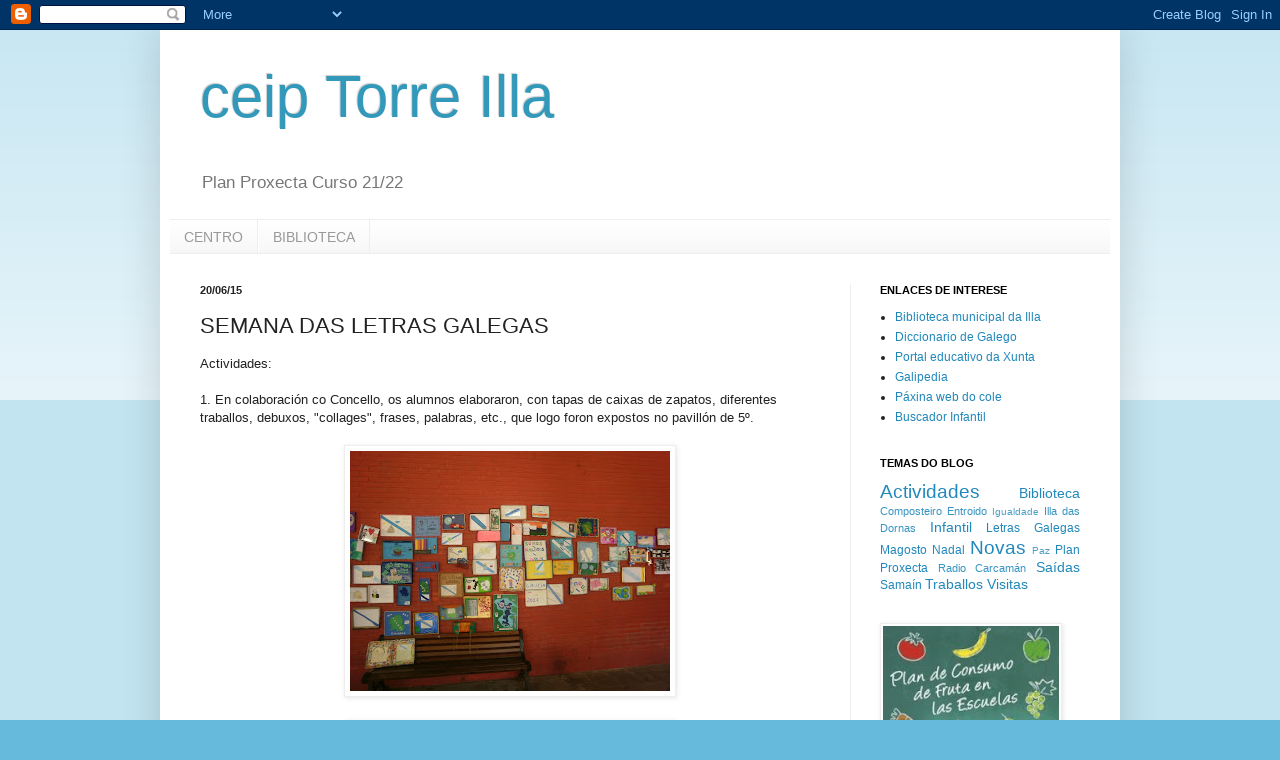

--- FILE ---
content_type: text/html; charset=UTF-8
request_url: https://ceiptorreilla.blogspot.com/2015/06/semana-das-letras-galegas.html
body_size: 24214
content:
<!DOCTYPE html>
<html class='v2' dir='ltr' lang='gl'>
<head>
<link href='https://www.blogger.com/static/v1/widgets/335934321-css_bundle_v2.css' rel='stylesheet' type='text/css'/>
<meta content='width=1100' name='viewport'/>
<meta content='text/html; charset=UTF-8' http-equiv='Content-Type'/>
<meta content='blogger' name='generator'/>
<link href='https://ceiptorreilla.blogspot.com/favicon.ico' rel='icon' type='image/x-icon'/>
<link href='http://ceiptorreilla.blogspot.com/2015/06/semana-das-letras-galegas.html' rel='canonical'/>
<link rel="alternate" type="application/atom+xml" title="ceip Torre Illa - Atom" href="https://ceiptorreilla.blogspot.com/feeds/posts/default" />
<link rel="alternate" type="application/rss+xml" title="ceip Torre Illa - RSS" href="https://ceiptorreilla.blogspot.com/feeds/posts/default?alt=rss" />
<link rel="service.post" type="application/atom+xml" title="ceip Torre Illa - Atom" href="https://www.blogger.com/feeds/8014699315443016360/posts/default" />

<link rel="alternate" type="application/atom+xml" title="ceip Torre Illa - Atom" href="https://ceiptorreilla.blogspot.com/feeds/4587379635512409062/comments/default" />
<!--Can't find substitution for tag [blog.ieCssRetrofitLinks]-->
<link href='https://blogger.googleusercontent.com/img/b/R29vZ2xl/AVvXsEjQt3ZiE3VbQwaOLEfE9lO8RsX9ygQDvz6mjBBIM7Z3HUXEJXm2GTy6XIXhySPJaI8_fQqNaDKzOjzwwV0IwlIRW6Rt8Yawu_cD0geO1zlqZ57KS8c8Eg0G8SC_8WHRgIo7d7NJ_S1KRFg/s320/P4170384.JPG' rel='image_src'/>
<meta content='http://ceiptorreilla.blogspot.com/2015/06/semana-das-letras-galegas.html' property='og:url'/>
<meta content='SEMANA DAS LETRAS GALEGAS' property='og:title'/>
<meta content='Actividades:   1. En colaboración co Concello, os alumnos elaboraron, con tapas de caixas de zapatos, diferentes traballos, debuxos, &quot;collag...' property='og:description'/>
<meta content='https://blogger.googleusercontent.com/img/b/R29vZ2xl/AVvXsEjQt3ZiE3VbQwaOLEfE9lO8RsX9ygQDvz6mjBBIM7Z3HUXEJXm2GTy6XIXhySPJaI8_fQqNaDKzOjzwwV0IwlIRW6Rt8Yawu_cD0geO1zlqZ57KS8c8Eg0G8SC_8WHRgIo7d7NJ_S1KRFg/w1200-h630-p-k-no-nu/P4170384.JPG' property='og:image'/>
<title>ceip Torre Illa: SEMANA DAS LETRAS GALEGAS</title>
<style id='page-skin-1' type='text/css'><!--
/*
-----------------------------------------------
Blogger Template Style
Name:     Simple
Designer: Blogger
URL:      www.blogger.com
----------------------------------------------- */
/* Content
----------------------------------------------- */
body {
font: normal normal 12px Arial, Tahoma, Helvetica, FreeSans, sans-serif;
color: #222222;
background: #66bbdd none repeat scroll top left;
padding: 0 40px 40px 40px;
}
html body .region-inner {
min-width: 0;
max-width: 100%;
width: auto;
}
h2 {
font-size: 22px;
}
a:link {
text-decoration:none;
color: #2288bb;
}
a:visited {
text-decoration:none;
color: #888888;
}
a:hover {
text-decoration:underline;
color: #33aaff;
}
.body-fauxcolumn-outer .fauxcolumn-inner {
background: transparent url(https://resources.blogblog.com/blogblog/data/1kt/simple/body_gradient_tile_light.png) repeat scroll top left;
_background-image: none;
}
.body-fauxcolumn-outer .cap-top {
position: absolute;
z-index: 1;
height: 400px;
width: 100%;
}
.body-fauxcolumn-outer .cap-top .cap-left {
width: 100%;
background: transparent url(https://resources.blogblog.com/blogblog/data/1kt/simple/gradients_light.png) repeat-x scroll top left;
_background-image: none;
}
.content-outer {
-moz-box-shadow: 0 0 40px rgba(0, 0, 0, .15);
-webkit-box-shadow: 0 0 5px rgba(0, 0, 0, .15);
-goog-ms-box-shadow: 0 0 10px #333333;
box-shadow: 0 0 40px rgba(0, 0, 0, .15);
margin-bottom: 1px;
}
.content-inner {
padding: 10px 10px;
}
.content-inner {
background-color: #ffffff;
}
/* Header
----------------------------------------------- */
.header-outer {
background: transparent none repeat-x scroll 0 -400px;
_background-image: none;
}
.Header h1 {
font: normal normal 60px Arial, Tahoma, Helvetica, FreeSans, sans-serif;
color: #3399bb;
text-shadow: -1px -1px 1px rgba(0, 0, 0, .2);
}
.Header h1 a {
color: #3399bb;
}
.Header .description {
font-size: 140%;
color: #777777;
}
.header-inner .Header .titlewrapper {
padding: 22px 30px;
}
.header-inner .Header .descriptionwrapper {
padding: 0 30px;
}
/* Tabs
----------------------------------------------- */
.tabs-inner .section:first-child {
border-top: 1px solid #eeeeee;
}
.tabs-inner .section:first-child ul {
margin-top: -1px;
border-top: 1px solid #eeeeee;
border-left: 0 solid #eeeeee;
border-right: 0 solid #eeeeee;
}
.tabs-inner .widget ul {
background: #f5f5f5 url(https://resources.blogblog.com/blogblog/data/1kt/simple/gradients_light.png) repeat-x scroll 0 -800px;
_background-image: none;
border-bottom: 1px solid #eeeeee;
margin-top: 0;
margin-left: -30px;
margin-right: -30px;
}
.tabs-inner .widget li a {
display: inline-block;
padding: .6em 1em;
font: normal normal 14px Arial, Tahoma, Helvetica, FreeSans, sans-serif;
color: #999999;
border-left: 1px solid #ffffff;
border-right: 1px solid #eeeeee;
}
.tabs-inner .widget li:first-child a {
border-left: none;
}
.tabs-inner .widget li.selected a, .tabs-inner .widget li a:hover {
color: #000000;
background-color: #eeeeee;
text-decoration: none;
}
/* Columns
----------------------------------------------- */
.main-outer {
border-top: 0 solid #eeeeee;
}
.fauxcolumn-left-outer .fauxcolumn-inner {
border-right: 1px solid #eeeeee;
}
.fauxcolumn-right-outer .fauxcolumn-inner {
border-left: 1px solid #eeeeee;
}
/* Headings
----------------------------------------------- */
div.widget > h2,
div.widget h2.title {
margin: 0 0 1em 0;
font: normal bold 11px Arial, Tahoma, Helvetica, FreeSans, sans-serif;
color: #000000;
}
/* Widgets
----------------------------------------------- */
.widget .zippy {
color: #999999;
text-shadow: 2px 2px 1px rgba(0, 0, 0, .1);
}
.widget .popular-posts ul {
list-style: none;
}
/* Posts
----------------------------------------------- */
h2.date-header {
font: normal bold 11px Arial, Tahoma, Helvetica, FreeSans, sans-serif;
}
.date-header span {
background-color: transparent;
color: #222222;
padding: inherit;
letter-spacing: inherit;
margin: inherit;
}
.main-inner {
padding-top: 30px;
padding-bottom: 30px;
}
.main-inner .column-center-inner {
padding: 0 15px;
}
.main-inner .column-center-inner .section {
margin: 0 15px;
}
.post {
margin: 0 0 25px 0;
}
h3.post-title, .comments h4 {
font: normal normal 22px Arial, Tahoma, Helvetica, FreeSans, sans-serif;
margin: .75em 0 0;
}
.post-body {
font-size: 110%;
line-height: 1.4;
position: relative;
}
.post-body img, .post-body .tr-caption-container, .Profile img, .Image img,
.BlogList .item-thumbnail img {
padding: 2px;
background: #ffffff;
border: 1px solid #eeeeee;
-moz-box-shadow: 1px 1px 5px rgba(0, 0, 0, .1);
-webkit-box-shadow: 1px 1px 5px rgba(0, 0, 0, .1);
box-shadow: 1px 1px 5px rgba(0, 0, 0, .1);
}
.post-body img, .post-body .tr-caption-container {
padding: 5px;
}
.post-body .tr-caption-container {
color: #222222;
}
.post-body .tr-caption-container img {
padding: 0;
background: transparent;
border: none;
-moz-box-shadow: 0 0 0 rgba(0, 0, 0, .1);
-webkit-box-shadow: 0 0 0 rgba(0, 0, 0, .1);
box-shadow: 0 0 0 rgba(0, 0, 0, .1);
}
.post-header {
margin: 0 0 1.5em;
line-height: 1.6;
font-size: 90%;
}
.post-footer {
margin: 20px -2px 0;
padding: 5px 10px;
color: #666666;
background-color: #f9f9f9;
border-bottom: 1px solid #eeeeee;
line-height: 1.6;
font-size: 90%;
}
#comments .comment-author {
padding-top: 1.5em;
border-top: 1px solid #eeeeee;
background-position: 0 1.5em;
}
#comments .comment-author:first-child {
padding-top: 0;
border-top: none;
}
.avatar-image-container {
margin: .2em 0 0;
}
#comments .avatar-image-container img {
border: 1px solid #eeeeee;
}
/* Comments
----------------------------------------------- */
.comments .comments-content .icon.blog-author {
background-repeat: no-repeat;
background-image: url([data-uri]);
}
.comments .comments-content .loadmore a {
border-top: 1px solid #999999;
border-bottom: 1px solid #999999;
}
.comments .comment-thread.inline-thread {
background-color: #f9f9f9;
}
.comments .continue {
border-top: 2px solid #999999;
}
/* Accents
---------------------------------------------- */
.section-columns td.columns-cell {
border-left: 1px solid #eeeeee;
}
.blog-pager {
background: transparent none no-repeat scroll top center;
}
.blog-pager-older-link, .home-link,
.blog-pager-newer-link {
background-color: #ffffff;
padding: 5px;
}
.footer-outer {
border-top: 0 dashed #bbbbbb;
}
/* Mobile
----------------------------------------------- */
body.mobile  {
background-size: auto;
}
.mobile .body-fauxcolumn-outer {
background: transparent none repeat scroll top left;
}
.mobile .body-fauxcolumn-outer .cap-top {
background-size: 100% auto;
}
.mobile .content-outer {
-webkit-box-shadow: 0 0 3px rgba(0, 0, 0, .15);
box-shadow: 0 0 3px rgba(0, 0, 0, .15);
}
.mobile .tabs-inner .widget ul {
margin-left: 0;
margin-right: 0;
}
.mobile .post {
margin: 0;
}
.mobile .main-inner .column-center-inner .section {
margin: 0;
}
.mobile .date-header span {
padding: 0.1em 10px;
margin: 0 -10px;
}
.mobile h3.post-title {
margin: 0;
}
.mobile .blog-pager {
background: transparent none no-repeat scroll top center;
}
.mobile .footer-outer {
border-top: none;
}
.mobile .main-inner, .mobile .footer-inner {
background-color: #ffffff;
}
.mobile-index-contents {
color: #222222;
}
.mobile-link-button {
background-color: #2288bb;
}
.mobile-link-button a:link, .mobile-link-button a:visited {
color: #ffffff;
}
.mobile .tabs-inner .section:first-child {
border-top: none;
}
.mobile .tabs-inner .PageList .widget-content {
background-color: #eeeeee;
color: #000000;
border-top: 1px solid #eeeeee;
border-bottom: 1px solid #eeeeee;
}
.mobile .tabs-inner .PageList .widget-content .pagelist-arrow {
border-left: 1px solid #eeeeee;
}

--></style>
<style id='template-skin-1' type='text/css'><!--
body {
min-width: 960px;
}
.content-outer, .content-fauxcolumn-outer, .region-inner {
min-width: 960px;
max-width: 960px;
_width: 960px;
}
.main-inner .columns {
padding-left: 0;
padding-right: 260px;
}
.main-inner .fauxcolumn-center-outer {
left: 0;
right: 260px;
/* IE6 does not respect left and right together */
_width: expression(this.parentNode.offsetWidth -
parseInt("0") -
parseInt("260px") + 'px');
}
.main-inner .fauxcolumn-left-outer {
width: 0;
}
.main-inner .fauxcolumn-right-outer {
width: 260px;
}
.main-inner .column-left-outer {
width: 0;
right: 100%;
margin-left: -0;
}
.main-inner .column-right-outer {
width: 260px;
margin-right: -260px;
}
#layout {
min-width: 0;
}
#layout .content-outer {
min-width: 0;
width: 800px;
}
#layout .region-inner {
min-width: 0;
width: auto;
}
body#layout div.add_widget {
padding: 8px;
}
body#layout div.add_widget a {
margin-left: 32px;
}
--></style>
<link href='https://www.blogger.com/dyn-css/authorization.css?targetBlogID=8014699315443016360&amp;zx=be1acb46-4142-443b-ade7-89af153adf4e' media='none' onload='if(media!=&#39;all&#39;)media=&#39;all&#39;' rel='stylesheet'/><noscript><link href='https://www.blogger.com/dyn-css/authorization.css?targetBlogID=8014699315443016360&amp;zx=be1acb46-4142-443b-ade7-89af153adf4e' rel='stylesheet'/></noscript>
<meta name='google-adsense-platform-account' content='ca-host-pub-1556223355139109'/>
<meta name='google-adsense-platform-domain' content='blogspot.com'/>

<link rel="stylesheet" href="https://fonts.googleapis.com/css2?display=swap&family=Quicksand&family=Indie+Flower&family=Rancho&family=Aclonica&family=Lemonada&family=Gloria+Hallelujah&family=Cookie"></head>
<body class='loading variant-pale'>
<div class='navbar section' id='navbar' name='Barra de navegación'><div class='widget Navbar' data-version='1' id='Navbar1'><script type="text/javascript">
    function setAttributeOnload(object, attribute, val) {
      if(window.addEventListener) {
        window.addEventListener('load',
          function(){ object[attribute] = val; }, false);
      } else {
        window.attachEvent('onload', function(){ object[attribute] = val; });
      }
    }
  </script>
<div id="navbar-iframe-container"></div>
<script type="text/javascript" src="https://apis.google.com/js/platform.js"></script>
<script type="text/javascript">
      gapi.load("gapi.iframes:gapi.iframes.style.bubble", function() {
        if (gapi.iframes && gapi.iframes.getContext) {
          gapi.iframes.getContext().openChild({
              url: 'https://www.blogger.com/navbar/8014699315443016360?po\x3d4587379635512409062\x26origin\x3dhttps://ceiptorreilla.blogspot.com',
              where: document.getElementById("navbar-iframe-container"),
              id: "navbar-iframe"
          });
        }
      });
    </script><script type="text/javascript">
(function() {
var script = document.createElement('script');
script.type = 'text/javascript';
script.src = '//pagead2.googlesyndication.com/pagead/js/google_top_exp.js';
var head = document.getElementsByTagName('head')[0];
if (head) {
head.appendChild(script);
}})();
</script>
</div></div>
<div class='body-fauxcolumns'>
<div class='fauxcolumn-outer body-fauxcolumn-outer'>
<div class='cap-top'>
<div class='cap-left'></div>
<div class='cap-right'></div>
</div>
<div class='fauxborder-left'>
<div class='fauxborder-right'></div>
<div class='fauxcolumn-inner'>
</div>
</div>
<div class='cap-bottom'>
<div class='cap-left'></div>
<div class='cap-right'></div>
</div>
</div>
</div>
<div class='content'>
<div class='content-fauxcolumns'>
<div class='fauxcolumn-outer content-fauxcolumn-outer'>
<div class='cap-top'>
<div class='cap-left'></div>
<div class='cap-right'></div>
</div>
<div class='fauxborder-left'>
<div class='fauxborder-right'></div>
<div class='fauxcolumn-inner'>
</div>
</div>
<div class='cap-bottom'>
<div class='cap-left'></div>
<div class='cap-right'></div>
</div>
</div>
</div>
<div class='content-outer'>
<div class='content-cap-top cap-top'>
<div class='cap-left'></div>
<div class='cap-right'></div>
</div>
<div class='fauxborder-left content-fauxborder-left'>
<div class='fauxborder-right content-fauxborder-right'></div>
<div class='content-inner'>
<header>
<div class='header-outer'>
<div class='header-cap-top cap-top'>
<div class='cap-left'></div>
<div class='cap-right'></div>
</div>
<div class='fauxborder-left header-fauxborder-left'>
<div class='fauxborder-right header-fauxborder-right'></div>
<div class='region-inner header-inner'>
<div class='header section' id='header' name='Cabeceira'><div class='widget Header' data-version='1' id='Header1'>
<div id="header-inner" style="background-image: url(&quot;//4.bp.blogspot.com/_3kAp4t95J80/SRx4iTjUvXI/AAAAAAAAAEg/y-dtzwftpCc/S738-R/Nueva+imagen.JPG&quot;); background-position: left; width: 738px; min-height: 126px; _height: 126px; background-repeat: no-repeat; ">
<div class='titlewrapper' style='background: transparent'>
<h1 class='title' style='background: transparent; border-width: 0px'>
<a href='https://ceiptorreilla.blogspot.com/'>
ceip Torre Illa
</a>
</h1>
</div>
<div class='descriptionwrapper'>
<p class='description'><span>Plan Proxecta Curso 21/22</span></p>
</div>
</div>
</div></div>
</div>
</div>
<div class='header-cap-bottom cap-bottom'>
<div class='cap-left'></div>
<div class='cap-right'></div>
</div>
</div>
</header>
<div class='tabs-outer'>
<div class='tabs-cap-top cap-top'>
<div class='cap-left'></div>
<div class='cap-right'></div>
</div>
<div class='fauxborder-left tabs-fauxborder-left'>
<div class='fauxborder-right tabs-fauxborder-right'></div>
<div class='region-inner tabs-inner'>
<div class='tabs section' id='crosscol' name='Entre columnas'><div class='widget PageList' data-version='1' id='PageList1'>
<h2>Páxinas</h2>
<div class='widget-content'>
<ul>
<li>
<a href='https://ceiptorreilla.blogspot.com/'>CENTRO</a>
</li>
<li>
<a href='http://www.bibliotorreilla.blogspot.com'>BIBLIOTECA</a>
</li>
</ul>
<div class='clear'></div>
</div>
</div></div>
<div class='tabs no-items section' id='crosscol-overflow' name='Cross-Column 2'></div>
</div>
</div>
<div class='tabs-cap-bottom cap-bottom'>
<div class='cap-left'></div>
<div class='cap-right'></div>
</div>
</div>
<div class='main-outer'>
<div class='main-cap-top cap-top'>
<div class='cap-left'></div>
<div class='cap-right'></div>
</div>
<div class='fauxborder-left main-fauxborder-left'>
<div class='fauxborder-right main-fauxborder-right'></div>
<div class='region-inner main-inner'>
<div class='columns fauxcolumns'>
<div class='fauxcolumn-outer fauxcolumn-center-outer'>
<div class='cap-top'>
<div class='cap-left'></div>
<div class='cap-right'></div>
</div>
<div class='fauxborder-left'>
<div class='fauxborder-right'></div>
<div class='fauxcolumn-inner'>
</div>
</div>
<div class='cap-bottom'>
<div class='cap-left'></div>
<div class='cap-right'></div>
</div>
</div>
<div class='fauxcolumn-outer fauxcolumn-left-outer'>
<div class='cap-top'>
<div class='cap-left'></div>
<div class='cap-right'></div>
</div>
<div class='fauxborder-left'>
<div class='fauxborder-right'></div>
<div class='fauxcolumn-inner'>
</div>
</div>
<div class='cap-bottom'>
<div class='cap-left'></div>
<div class='cap-right'></div>
</div>
</div>
<div class='fauxcolumn-outer fauxcolumn-right-outer'>
<div class='cap-top'>
<div class='cap-left'></div>
<div class='cap-right'></div>
</div>
<div class='fauxborder-left'>
<div class='fauxborder-right'></div>
<div class='fauxcolumn-inner'>
</div>
</div>
<div class='cap-bottom'>
<div class='cap-left'></div>
<div class='cap-right'></div>
</div>
</div>
<!-- corrects IE6 width calculation -->
<div class='columns-inner'>
<div class='column-center-outer'>
<div class='column-center-inner'>
<div class='main section' id='main' name='Principal'><div class='widget Blog' data-version='1' id='Blog1'>
<div class='blog-posts hfeed'>

          <div class="date-outer">
        
<h2 class='date-header'><span>20/06/15</span></h2>

          <div class="date-posts">
        
<div class='post-outer'>
<div class='post hentry uncustomized-post-template' itemprop='blogPost' itemscope='itemscope' itemtype='http://schema.org/BlogPosting'>
<meta content='https://blogger.googleusercontent.com/img/b/R29vZ2xl/AVvXsEjQt3ZiE3VbQwaOLEfE9lO8RsX9ygQDvz6mjBBIM7Z3HUXEJXm2GTy6XIXhySPJaI8_fQqNaDKzOjzwwV0IwlIRW6Rt8Yawu_cD0geO1zlqZ57KS8c8Eg0G8SC_8WHRgIo7d7NJ_S1KRFg/s320/P4170384.JPG' itemprop='image_url'/>
<meta content='8014699315443016360' itemprop='blogId'/>
<meta content='4587379635512409062' itemprop='postId'/>
<a name='4587379635512409062'></a>
<h3 class='post-title entry-title' itemprop='name'>
SEMANA DAS LETRAS GALEGAS
</h3>
<div class='post-header'>
<div class='post-header-line-1'></div>
</div>
<div class='post-body entry-content' id='post-body-4587379635512409062' itemprop='description articleBody'>
Actividades:<br />
<br />
1. En colaboración co Concello, os alumnos elaboraron, con tapas de caixas de zapatos, diferentes traballos, debuxos, "collages", frases, palabras, etc., que logo foron expostos no pavillón de 5º.<br />
<br />
<div class="separator" style="clear: both; text-align: center;">
<a href="https://blogger.googleusercontent.com/img/b/R29vZ2xl/AVvXsEjQt3ZiE3VbQwaOLEfE9lO8RsX9ygQDvz6mjBBIM7Z3HUXEJXm2GTy6XIXhySPJaI8_fQqNaDKzOjzwwV0IwlIRW6Rt8Yawu_cD0geO1zlqZ57KS8c8Eg0G8SC_8WHRgIo7d7NJ_S1KRFg/s1600/P4170384.JPG" imageanchor="1" style="margin-left: 1em; margin-right: 1em;"><img border="0" height="240" src="https://blogger.googleusercontent.com/img/b/R29vZ2xl/AVvXsEjQt3ZiE3VbQwaOLEfE9lO8RsX9ygQDvz6mjBBIM7Z3HUXEJXm2GTy6XIXhySPJaI8_fQqNaDKzOjzwwV0IwlIRW6Rt8Yawu_cD0geO1zlqZ57KS8c8Eg0G8SC_8WHRgIo7d7NJ_S1KRFg/s320/P4170384.JPG" width="320" /></a></div>
<br />
<div class="separator" style="clear: both; text-align: center;">
<a href="https://blogger.googleusercontent.com/img/b/R29vZ2xl/AVvXsEiw_QARabUuvQg1ksL53TXxVyf-pw8w-0kBgQ5y-6prk8xqt3IsCTbwbbJm1usA028czzGGrJLSjjt8DQYG-hOrG6a4_wQzknSxtSFmTBhmHVuGDH0h_7OfiM_bETDRjhD7K_nnl4lJ6Ik/s1600/P4170385.JPG" imageanchor="1" style="margin-left: 1em; margin-right: 1em;"><img border="0" height="240" src="https://blogger.googleusercontent.com/img/b/R29vZ2xl/AVvXsEiw_QARabUuvQg1ksL53TXxVyf-pw8w-0kBgQ5y-6prk8xqt3IsCTbwbbJm1usA028czzGGrJLSjjt8DQYG-hOrG6a4_wQzknSxtSFmTBhmHVuGDH0h_7OfiM_bETDRjhD7K_nnl4lJ6Ik/s320/P4170385.JPG" width="320" /></a></div>
<br />
<div class="separator" style="clear: both; text-align: center;">
<a href="https://blogger.googleusercontent.com/img/b/R29vZ2xl/AVvXsEibebk8_SksbsEfC6PChVVuZFEUv8SC-d9PVdb73STD0MDYslam22cP9Ks7AA8LPbQRrlOaPJTrBu351mzRK-eUuFJzMSEDkZK82WJIW9HOspPBmNmf0-Mx9N5qpb0TbaIBabwl0MMKzwc/s1600/P4170386.JPG" imageanchor="1" style="margin-left: 1em; margin-right: 1em;"><img border="0" height="240" src="https://blogger.googleusercontent.com/img/b/R29vZ2xl/AVvXsEibebk8_SksbsEfC6PChVVuZFEUv8SC-d9PVdb73STD0MDYslam22cP9Ks7AA8LPbQRrlOaPJTrBu351mzRK-eUuFJzMSEDkZK82WJIW9HOspPBmNmf0-Mx9N5qpb0TbaIBabwl0MMKzwc/s320/P4170386.JPG" width="320" /></a></div>
<br />
<div class="separator" style="clear: both; text-align: center;">
<a href="https://blogger.googleusercontent.com/img/b/R29vZ2xl/AVvXsEiU-561kzb9G0FpkSvVl3-VPG2ozgrqywr7-6BWDicWafhQirjLs-uX1DYZ4rxKCOzpw9SfbST45XZ5vyB9hdNPSHdFfym_PinBcaJD3yKfNhU4tnKKhCoBXdu_238tLrhNKskvvYphcLM/s1600/P4170387.JPG" imageanchor="1" style="margin-left: 1em; margin-right: 1em;"><img border="0" height="240" src="https://blogger.googleusercontent.com/img/b/R29vZ2xl/AVvXsEiU-561kzb9G0FpkSvVl3-VPG2ozgrqywr7-6BWDicWafhQirjLs-uX1DYZ4rxKCOzpw9SfbST45XZ5vyB9hdNPSHdFfym_PinBcaJD3yKfNhU4tnKKhCoBXdu_238tLrhNKskvvYphcLM/s320/P4170387.JPG" width="320" /></a></div>
<br />
<div class="separator" style="clear: both; text-align: center;">
<a href="https://blogger.googleusercontent.com/img/b/R29vZ2xl/AVvXsEgO271jeVzdXIvv8NnPFc1u0VF7Gf1tJtXSzLDnQCJK6NJ1x9juuMRs3pXq-osEvADjGndwzojjrJZDZJzGLI6RcDy-pIzpnpFQ-mpnTTNPiqmlUuS3_zQpDgjnSBNMENve1Yz-G98MFyQ/s1600/P4170388.JPG" imageanchor="1" style="margin-left: 1em; margin-right: 1em;"><img border="0" height="240" src="https://blogger.googleusercontent.com/img/b/R29vZ2xl/AVvXsEgO271jeVzdXIvv8NnPFc1u0VF7Gf1tJtXSzLDnQCJK6NJ1x9juuMRs3pXq-osEvADjGndwzojjrJZDZJzGLI6RcDy-pIzpnpFQ-mpnTTNPiqmlUuS3_zQpDgjnSBNMENve1Yz-G98MFyQ/s320/P4170388.JPG" width="320" /></a></div>
<div class="separator" style="clear: both; text-align: center;">
&nbsp;</div>
<div class="separator" style="clear: both; text-align: center;">
&nbsp;</div>
<div class="separator" style="clear: both; text-align: left;">
2. O día 15, venres, todo o alumnado participou en obradoiros: construimos castros, pintamos camisetas, etc.</div>
<div class="separator" style="clear: both; text-align: left;">
&nbsp;</div>
<div class="separator" style="clear: both; text-align: center;">
<a href="https://blogger.googleusercontent.com/img/b/R29vZ2xl/AVvXsEiqyYZ18hGQds9HA6MEAYRo7nM6wrvcRYQQNxF84wPcw93tF_MK9IZ_72ig8MwZJ9YfVN7lgE-cXESkWFTYKc1TQfQN3R8b06pPNQQwCJRGbXKjNbJ8aVqq8gBLMbMcvSddesixhAhfQ4w/s1600/P4170389.JPG" imageanchor="1" style="margin-left: 1em; margin-right: 1em;"><img border="0" height="240" src="https://blogger.googleusercontent.com/img/b/R29vZ2xl/AVvXsEiqyYZ18hGQds9HA6MEAYRo7nM6wrvcRYQQNxF84wPcw93tF_MK9IZ_72ig8MwZJ9YfVN7lgE-cXESkWFTYKc1TQfQN3R8b06pPNQQwCJRGbXKjNbJ8aVqq8gBLMbMcvSddesixhAhfQ4w/s320/P4170389.JPG" width="320" /></a></div>
<br />
<div class="separator" style="clear: both; text-align: center;">
<a href="https://blogger.googleusercontent.com/img/b/R29vZ2xl/AVvXsEjGiQa2eKGpIIpjWYS8mse4zG1CWzs8oDBvdm9h9_nj5Ky5XDAt7nzowABP9hENvdssw3z37dtissR331Gb3OS63OE4IGRwz0qZDZDJ4HIV3Ne9IW6p31mNc7h6HVutOrYzVlEHBX4iOKg/s1600/P4170391.JPG" imageanchor="1" style="margin-left: 1em; margin-right: 1em;"><img border="0" height="240" src="https://blogger.googleusercontent.com/img/b/R29vZ2xl/AVvXsEjGiQa2eKGpIIpjWYS8mse4zG1CWzs8oDBvdm9h9_nj5Ky5XDAt7nzowABP9hENvdssw3z37dtissR331Gb3OS63OE4IGRwz0qZDZDJ4HIV3Ne9IW6p31mNc7h6HVutOrYzVlEHBX4iOKg/s320/P4170391.JPG" width="320" /></a></div>
<br />
<div class="separator" style="clear: both; text-align: center;">
<a href="https://blogger.googleusercontent.com/img/b/R29vZ2xl/AVvXsEiiF49-fkXs42a5SSfP99-IWDi1iLd6H6BI8uzjSIArrp0krlKpusVbinmjt-vU2kBhnnFSWpm_QNX053rSby7R28IrjFGfKlAq-9WIdy4yCgJM34KU8siyhJ_VJoK6xf7p5nCClXrEr60/s1600/P4170392.JPG" imageanchor="1" style="margin-left: 1em; margin-right: 1em;"><img border="0" height="240" src="https://blogger.googleusercontent.com/img/b/R29vZ2xl/AVvXsEiiF49-fkXs42a5SSfP99-IWDi1iLd6H6BI8uzjSIArrp0krlKpusVbinmjt-vU2kBhnnFSWpm_QNX053rSby7R28IrjFGfKlAq-9WIdy4yCgJM34KU8siyhJ_VJoK6xf7p5nCClXrEr60/s320/P4170392.JPG" width="320" /></a></div>
<br />
<div class="separator" style="clear: both; text-align: center;">
<a href="https://blogger.googleusercontent.com/img/b/R29vZ2xl/AVvXsEggWkuRAdTUwq_tiiB1Y2yWGhaq9NV-BzqWvHIy-i1eF_am2pFHK9qacMo6lk4GKSPu_aB1cUeuaJwVeZfgK-GLFlfwemNBBHVLW2rMPzu97COMoH70CXb0LC5NbMdwcaXUaGDJXydSXZw/s1600/P4170394.JPG" imageanchor="1" style="margin-left: 1em; margin-right: 1em;"><img border="0" height="240" src="https://blogger.googleusercontent.com/img/b/R29vZ2xl/AVvXsEggWkuRAdTUwq_tiiB1Y2yWGhaq9NV-BzqWvHIy-i1eF_am2pFHK9qacMo6lk4GKSPu_aB1cUeuaJwVeZfgK-GLFlfwemNBBHVLW2rMPzu97COMoH70CXb0LC5NbMdwcaXUaGDJXydSXZw/s320/P4170394.JPG" width="320" /></a></div>
<br />
<div class="separator" style="clear: both; text-align: center;">
<a href="https://blogger.googleusercontent.com/img/b/R29vZ2xl/AVvXsEg8jmpJYl63T_Pmq4GZpsFp4_zNp3W11t5bX7YHBH2pe0Hs6uAML3uESn3cx0yGWP17b_FIB6Quw5Zj58lkz5GnVMP66GyDCFcE7FOu748ng4cQm-ikg-xSwktmHpyx6uIQTVkY5GVVyrw/s1600/P4170395.JPG" imageanchor="1" style="margin-left: 1em; margin-right: 1em;"><img border="0" height="240" src="https://blogger.googleusercontent.com/img/b/R29vZ2xl/AVvXsEg8jmpJYl63T_Pmq4GZpsFp4_zNp3W11t5bX7YHBH2pe0Hs6uAML3uESn3cx0yGWP17b_FIB6Quw5Zj58lkz5GnVMP66GyDCFcE7FOu748ng4cQm-ikg-xSwktmHpyx6uIQTVkY5GVVyrw/s320/P4170395.JPG" width="320" /></a></div>
<br />
<div class="separator" style="clear: both; text-align: center;">
<a href="https://blogger.googleusercontent.com/img/b/R29vZ2xl/AVvXsEiJe-Oa2lRGexjD4pG8rrjIz_fFXlWLsseqbhYfZdORxSXnH9c726axaJEDugqsCNZeZq2JkH8UxpEm0yzxNzp-T4cOQUlGBSUZrQ8-gioj68WUBiwCV_Sm8p_8wv1iD0Z3dmMgB2AGiys/s1600/P4170397.JPG" imageanchor="1" style="margin-left: 1em; margin-right: 1em;"><img border="0" height="240" src="https://blogger.googleusercontent.com/img/b/R29vZ2xl/AVvXsEiJe-Oa2lRGexjD4pG8rrjIz_fFXlWLsseqbhYfZdORxSXnH9c726axaJEDugqsCNZeZq2JkH8UxpEm0yzxNzp-T4cOQUlGBSUZrQ8-gioj68WUBiwCV_Sm8p_8wv1iD0Z3dmMgB2AGiys/s320/P4170397.JPG" width="320" /></a></div>
<br />
<div class="separator" style="clear: both; text-align: center;">
<a href="https://blogger.googleusercontent.com/img/b/R29vZ2xl/AVvXsEhawm2_A-vHk-Hiz6vzAvY_xPisOv85ixtin1hLP60YeprwzZsrdwMA0WTvBlkttON_lfi5hemQJnp6ctqQa0db5nsKaLtrRKzTVZUOgV_FpfarYYwlnKqpb1TgKc_FpgHrIt0XSxASVf0/s1600/P4170400.JPG" imageanchor="1" style="margin-left: 1em; margin-right: 1em;"><img border="0" height="240" src="https://blogger.googleusercontent.com/img/b/R29vZ2xl/AVvXsEhawm2_A-vHk-Hiz6vzAvY_xPisOv85ixtin1hLP60YeprwzZsrdwMA0WTvBlkttON_lfi5hemQJnp6ctqQa0db5nsKaLtrRKzTVZUOgV_FpfarYYwlnKqpb1TgKc_FpgHrIt0XSxASVf0/s320/P4170400.JPG" width="320" /></a></div>
<br />
<div class="separator" style="clear: both; text-align: center;">
<a href="https://blogger.googleusercontent.com/img/b/R29vZ2xl/AVvXsEjqG8z-kvRnCJfw__2-JxmsRBPALkjGUm5ax_bml671XljwfatXtoqshVEY2wdlWr1zSIXdR-dSvDECkiMqFHhe1peqvBLuQCfvtT4SBpkxKkMbw9fYbjbzjRiI9RX53xMBw2bV-g0fiVo/s1600/P4170404.JPG" imageanchor="1" style="margin-left: 1em; margin-right: 1em;"><img border="0" height="240" src="https://blogger.googleusercontent.com/img/b/R29vZ2xl/AVvXsEjqG8z-kvRnCJfw__2-JxmsRBPALkjGUm5ax_bml671XljwfatXtoqshVEY2wdlWr1zSIXdR-dSvDECkiMqFHhe1peqvBLuQCfvtT4SBpkxKkMbw9fYbjbzjRiI9RX53xMBw2bV-g0fiVo/s320/P4170404.JPG" width="320" /></a></div>
<br />
<div class="separator" style="clear: both; text-align: center;">
<a href="https://blogger.googleusercontent.com/img/b/R29vZ2xl/AVvXsEh_7upI-2dB6OfoUZtVnc62k5LUFvGMjrEM_82lz_XkrmA23LcEp-3CTXA-_IVLKO5NaD0MfkX2h1nkQIjayAFQCmKr1yBT_3zIATQ9ezgYhJOXrxmwyjDZJj1ttUOa4QIb5OYznbkehcc/s1600/P4170406.JPG" imageanchor="1" style="margin-left: 1em; margin-right: 1em;"><img border="0" height="240" src="https://blogger.googleusercontent.com/img/b/R29vZ2xl/AVvXsEh_7upI-2dB6OfoUZtVnc62k5LUFvGMjrEM_82lz_XkrmA23LcEp-3CTXA-_IVLKO5NaD0MfkX2h1nkQIjayAFQCmKr1yBT_3zIATQ9ezgYhJOXrxmwyjDZJj1ttUOa4QIb5OYznbkehcc/s320/P4170406.JPG" width="320" /></a></div>
<br />
<div class="separator" style="clear: both; text-align: center;">
<a href="https://blogger.googleusercontent.com/img/b/R29vZ2xl/AVvXsEjMOIiTa3ZK89VqhsaSrJOpa8SGuFLYfJMUPD39NVANQZe7z7_8wHamEtwja_gNKwm4VPkg8gNXxphVv8FvwiP3T-yteyPiO7NB2GD59hj3IhkIClHevgGKWSbQGNDEch8C3GrFP2jXWD8/s1600/P4170407.JPG" imageanchor="1" style="margin-left: 1em; margin-right: 1em;"><img border="0" height="240" src="https://blogger.googleusercontent.com/img/b/R29vZ2xl/AVvXsEjMOIiTa3ZK89VqhsaSrJOpa8SGuFLYfJMUPD39NVANQZe7z7_8wHamEtwja_gNKwm4VPkg8gNXxphVv8FvwiP3T-yteyPiO7NB2GD59hj3IhkIClHevgGKWSbQGNDEch8C3GrFP2jXWD8/s320/P4170407.JPG" width="320" /></a></div>
<br />
<div class="separator" style="clear: both; text-align: center;">
<a href="https://blogger.googleusercontent.com/img/b/R29vZ2xl/AVvXsEjH8fYhanEeRjjkVFBxzkqm1_YJXEs1dHHpkqfPOcooHO1kCjweij_QVqejOWS6C7EBAnYSy1RaHiQJdIIOQOZXjzcBlO5vEtJCEgoh4HLsCZx4muIc1YObEyXTkfLFG5EpJga9rx2Juyo/s1600/P4170408.JPG" imageanchor="1" style="margin-left: 1em; margin-right: 1em;"><img border="0" height="240" src="https://blogger.googleusercontent.com/img/b/R29vZ2xl/AVvXsEjH8fYhanEeRjjkVFBxzkqm1_YJXEs1dHHpkqfPOcooHO1kCjweij_QVqejOWS6C7EBAnYSy1RaHiQJdIIOQOZXjzcBlO5vEtJCEgoh4HLsCZx4muIc1YObEyXTkfLFG5EpJga9rx2Juyo/s320/P4170408.JPG" width="320" /></a></div>
<br />
<div class="separator" style="clear: both; text-align: center;">
<a href="https://blogger.googleusercontent.com/img/b/R29vZ2xl/AVvXsEhjZ4HD4eGoEnYNWvkpC7O8M26wplW5BNQUYkrTD66KXkImPcxktztnr0VeSgH7o4-MYi3kgW1asC3cuHtkN3lITBOGKy9Mtu_BPYmgh-H0kFRlMsn5K9N1cfBljbViiJ4Ub92H3R7uiE0/s1600/P4170409.JPG" imageanchor="1" style="margin-left: 1em; margin-right: 1em;"><img border="0" height="240" src="https://blogger.googleusercontent.com/img/b/R29vZ2xl/AVvXsEhjZ4HD4eGoEnYNWvkpC7O8M26wplW5BNQUYkrTD66KXkImPcxktztnr0VeSgH7o4-MYi3kgW1asC3cuHtkN3lITBOGKy9Mtu_BPYmgh-H0kFRlMsn5K9N1cfBljbViiJ4Ub92H3R7uiE0/s320/P4170409.JPG" width="320" /></a></div>
<br />
<div class="separator" style="clear: both; text-align: center;">
<a href="https://blogger.googleusercontent.com/img/b/R29vZ2xl/AVvXsEgz4KNsCiWS1S6YiJq1oaOxVoJltpyRTaTpX_6iERur1QHR8H08neSFQbVLVybthU9vOmemRLSNTUGWlOqvJ37-urUPt8WhQsXw8xZ75Nl3dLygxjiYviPYRYf7UhoO_uQkyaf0vs2O2IY/s1600/P4170410.JPG" imageanchor="1" style="margin-left: 1em; margin-right: 1em;"><img border="0" height="240" src="https://blogger.googleusercontent.com/img/b/R29vZ2xl/AVvXsEgz4KNsCiWS1S6YiJq1oaOxVoJltpyRTaTpX_6iERur1QHR8H08neSFQbVLVybthU9vOmemRLSNTUGWlOqvJ37-urUPt8WhQsXw8xZ75Nl3dLygxjiYviPYRYf7UhoO_uQkyaf0vs2O2IY/s320/P4170410.JPG" width="320" /></a></div>
<br />
<div class="separator" style="clear: both; text-align: center;">
<a href="https://blogger.googleusercontent.com/img/b/R29vZ2xl/AVvXsEhmxcuXxLwyMxHosWbJYc-18KWlEehgYET2uF64QVquLEDs7pobGca2A50ygI1gsUGqhUm9Qbo8Tet59EBpc5616wQJJsVVFjdPNljfY5F8xGa_awCEs2prEqNcGpU6bQKLHin0Wjdmhug/s1600/P4170411.JPG" imageanchor="1" style="margin-left: 1em; margin-right: 1em;"><img border="0" height="240" src="https://blogger.googleusercontent.com/img/b/R29vZ2xl/AVvXsEhmxcuXxLwyMxHosWbJYc-18KWlEehgYET2uF64QVquLEDs7pobGca2A50ygI1gsUGqhUm9Qbo8Tet59EBpc5616wQJJsVVFjdPNljfY5F8xGa_awCEs2prEqNcGpU6bQKLHin0Wjdmhug/s320/P4170411.JPG" width="320" /></a></div>
<br />
<div class="separator" style="clear: both; text-align: center;">
<a href="https://blogger.googleusercontent.com/img/b/R29vZ2xl/AVvXsEj0ANGDLweFokmdkDUcEw-f2OUepT1DxIk4w_NJA3FGi9Hf0LYaCxiZWuSFCVK0q8bZpwUWGPi4hDnlBTSJ_yQ1pO4y8l8yGG60HwMz5NYad879QEPn-Koy8jdYau7oj4iyk4yGb7gZmXk/s1600/P4170412.JPG" imageanchor="1" style="margin-left: 1em; margin-right: 1em;"><img border="0" height="240" src="https://blogger.googleusercontent.com/img/b/R29vZ2xl/AVvXsEj0ANGDLweFokmdkDUcEw-f2OUepT1DxIk4w_NJA3FGi9Hf0LYaCxiZWuSFCVK0q8bZpwUWGPi4hDnlBTSJ_yQ1pO4y8l8yGG60HwMz5NYad879QEPn-Koy8jdYau7oj4iyk4yGb7gZmXk/s320/P4170412.JPG" width="320" /></a></div>
<br />
<div class="separator" style="clear: both; text-align: center;">
<a href="https://blogger.googleusercontent.com/img/b/R29vZ2xl/AVvXsEgXFdEvL0or5lT2tUW4bnnu6gHeRsV9owBulbIs5MPhb4R7tfi1COpqJXOJKg7KKv5EQr02auTMX8S6odZNVh6yWBrMU6LVx00mnXvIaVdYYjXIR5ZtjHfxwUI5oLggeSOEXADHY9YnKBA/s1600/P4170413.JPG" imageanchor="1" style="margin-left: 1em; margin-right: 1em;"><img border="0" height="240" src="https://blogger.googleusercontent.com/img/b/R29vZ2xl/AVvXsEgXFdEvL0or5lT2tUW4bnnu6gHeRsV9owBulbIs5MPhb4R7tfi1COpqJXOJKg7KKv5EQr02auTMX8S6odZNVh6yWBrMU6LVx00mnXvIaVdYYjXIR5ZtjHfxwUI5oLggeSOEXADHY9YnKBA/s320/P4170413.JPG" width="320" /></a></div>
<br />
<div class="separator" style="clear: both; text-align: center;">
<a href="https://blogger.googleusercontent.com/img/b/R29vZ2xl/AVvXsEj98XsMXhblCmz4u6aeLm3nQsL41M7eSO393Vptx8mGJYr16aryxWY3HvWiANUa4ytYrRA0mRF03fKkiZW0egj4w-hi6p0p5hO-2ViGNUGlbgFRWJmSm_3M2GVU_xgadQsxXyg-3BrgeWg/s1600/P4170414.JPG" imageanchor="1" style="margin-left: 1em; margin-right: 1em;"><img border="0" height="240" src="https://blogger.googleusercontent.com/img/b/R29vZ2xl/AVvXsEj98XsMXhblCmz4u6aeLm3nQsL41M7eSO393Vptx8mGJYr16aryxWY3HvWiANUa4ytYrRA0mRF03fKkiZW0egj4w-hi6p0p5hO-2ViGNUGlbgFRWJmSm_3M2GVU_xgadQsxXyg-3BrgeWg/s320/P4170414.JPG" width="320" /></a></div>
<br />
<div class="separator" style="clear: both; text-align: center;">
<a href="https://blogger.googleusercontent.com/img/b/R29vZ2xl/AVvXsEiPtrLy1j-j0S0nN85mbarCh_LM6H01VAIFxERtkLbWt2EnZpTrb7q7nDFCHyPouE0hFPoRWrBCItNp18e2FkcECPb4FV7-oIEApjcJJYNZSIl4qefixuCzkCz-1T-Zu5UMu74hu3esVf8/s1600/P4170415.JPG" imageanchor="1" style="margin-left: 1em; margin-right: 1em;"><img border="0" height="240" src="https://blogger.googleusercontent.com/img/b/R29vZ2xl/AVvXsEiPtrLy1j-j0S0nN85mbarCh_LM6H01VAIFxERtkLbWt2EnZpTrb7q7nDFCHyPouE0hFPoRWrBCItNp18e2FkcECPb4FV7-oIEApjcJJYNZSIl4qefixuCzkCz-1T-Zu5UMu74hu3esVf8/s320/P4170415.JPG" width="320" /></a></div>
<br />
<div class="separator" style="clear: both; text-align: center;">
<a href="https://blogger.googleusercontent.com/img/b/R29vZ2xl/AVvXsEjujudgHS0xV_8RIZ8sYw8MKEtrRpw1Qeb5vZ6xiWw8tUTP0WUjC7uqVMcz5MKx3SI-suiwiMcHsQNpdyoy3eceyMLnVCIGf2f4A4mQF_IfgU9KakX6P9V__y2LWehTX-DbqVBBoKxy9EU/s1600/P4170416.JPG" imageanchor="1" style="margin-left: 1em; margin-right: 1em;"><img border="0" height="240" src="https://blogger.googleusercontent.com/img/b/R29vZ2xl/AVvXsEjujudgHS0xV_8RIZ8sYw8MKEtrRpw1Qeb5vZ6xiWw8tUTP0WUjC7uqVMcz5MKx3SI-suiwiMcHsQNpdyoy3eceyMLnVCIGf2f4A4mQF_IfgU9KakX6P9V__y2LWehTX-DbqVBBoKxy9EU/s320/P4170416.JPG" width="320" /></a></div>
<br />
<div class="separator" style="clear: both; text-align: center;">
<a href="https://blogger.googleusercontent.com/img/b/R29vZ2xl/AVvXsEh8O0CjYaL9CIEaMNmbhBCKL122dDK6Q533p6Cf-6CBjkQnurwmyFNleLji6uyShLStpJ9QeTQM2MaRv4-IwH8rJ940k_I5BiTzT1csvCUIrVjUVe_UQZ5t79XFJO6sWSjmXk9LSyaB9ps/s1600/P4170417.JPG" imageanchor="1" style="margin-left: 1em; margin-right: 1em;"><img border="0" height="240" src="https://blogger.googleusercontent.com/img/b/R29vZ2xl/AVvXsEh8O0CjYaL9CIEaMNmbhBCKL122dDK6Q533p6Cf-6CBjkQnurwmyFNleLji6uyShLStpJ9QeTQM2MaRv4-IwH8rJ940k_I5BiTzT1csvCUIrVjUVe_UQZ5t79XFJO6sWSjmXk9LSyaB9ps/s320/P4170417.JPG" width="320" /></a></div>
<br />
<div class="separator" style="clear: both; text-align: center;">
<a href="https://blogger.googleusercontent.com/img/b/R29vZ2xl/AVvXsEg0p7tY6r-izwPSZi9Z54XD_cti_v5-hlL5SxtufkhWjKUE7FY1qxuWJP7XhgrNIf4se2r46xoayd0vF_7L7tfNHLQgRSDpipcD-BenseD1Q13SvLFR3fbqQ9FmXZ8N98C3Zupom41jIKc/s1600/P4170418.JPG" imageanchor="1" style="margin-left: 1em; margin-right: 1em;"><img border="0" height="240" src="https://blogger.googleusercontent.com/img/b/R29vZ2xl/AVvXsEg0p7tY6r-izwPSZi9Z54XD_cti_v5-hlL5SxtufkhWjKUE7FY1qxuWJP7XhgrNIf4se2r46xoayd0vF_7L7tfNHLQgRSDpipcD-BenseD1Q13SvLFR3fbqQ9FmXZ8N98C3Zupom41jIKc/s320/P4170418.JPG" width="320" /></a></div>
<br />
<div class="separator" style="clear: both; text-align: center;">
<a href="https://blogger.googleusercontent.com/img/b/R29vZ2xl/AVvXsEjn64Ch3CdhGqVq_kqAuTRS-5PS67uRrmDitWLhJP8lXtmXDqnn4b2ZxoEx_DfMjvYWlOM9r3j8BV-51ljAl3YKc31uQtRf1G-CBLhsVVdG6_RKP3cM-jH1Jn_XlGjB4CNOBI_IwL4dIWg/s1600/P4170419.JPG" imageanchor="1" style="margin-left: 1em; margin-right: 1em;"><img border="0" height="240" src="https://blogger.googleusercontent.com/img/b/R29vZ2xl/AVvXsEjn64Ch3CdhGqVq_kqAuTRS-5PS67uRrmDitWLhJP8lXtmXDqnn4b2ZxoEx_DfMjvYWlOM9r3j8BV-51ljAl3YKc31uQtRf1G-CBLhsVVdG6_RKP3cM-jH1Jn_XlGjB4CNOBI_IwL4dIWg/s320/P4170419.JPG" width="320" /></a></div>
<br />
<div class="separator" style="clear: both; text-align: center;">
<a href="https://blogger.googleusercontent.com/img/b/R29vZ2xl/AVvXsEiZirKrD5-JUsRa6obs52ZK6_uJaMHYx7EQhV-gT-pXFy8yx6rB4y32oEFtpAuo4p_tSLdAFvHAdNE_v-CQGiIGMcEJYD20iTZ5h9AUcXiOO1tfbH6s3TJmSDD7ShBj0seDQAmHXZHQ8P8/s1600/P4170420.JPG" imageanchor="1" style="margin-left: 1em; margin-right: 1em;"><img border="0" height="240" src="https://blogger.googleusercontent.com/img/b/R29vZ2xl/AVvXsEiZirKrD5-JUsRa6obs52ZK6_uJaMHYx7EQhV-gT-pXFy8yx6rB4y32oEFtpAuo4p_tSLdAFvHAdNE_v-CQGiIGMcEJYD20iTZ5h9AUcXiOO1tfbH6s3TJmSDD7ShBj0seDQAmHXZHQ8P8/s320/P4170420.JPG" width="320" /></a></div>
<br />
<div class="separator" style="clear: both; text-align: center;">
<a href="https://blogger.googleusercontent.com/img/b/R29vZ2xl/AVvXsEjXslOSMpO_vcu-rHLYWhyphenhyphen-tD5__axn4fjosazpk7fb6vj3J-tooCE3cjEQ6QMm-RGCiN6Jf0CLapsOq3TKMD3fyvxWYO5Q3BVRei33gd4cRyBeGnLizXSHBkwP2uj5oo3gOW7IjyLbHTM/s1600/P4170421.JPG" imageanchor="1" style="margin-left: 1em; margin-right: 1em;"><img border="0" height="240" src="https://blogger.googleusercontent.com/img/b/R29vZ2xl/AVvXsEjXslOSMpO_vcu-rHLYWhyphenhyphen-tD5__axn4fjosazpk7fb6vj3J-tooCE3cjEQ6QMm-RGCiN6Jf0CLapsOq3TKMD3fyvxWYO5Q3BVRei33gd4cRyBeGnLizXSHBkwP2uj5oo3gOW7IjyLbHTM/s320/P4170421.JPG" width="320" /></a></div>
<br />
<div class="separator" style="clear: both; text-align: center;">
<a href="https://blogger.googleusercontent.com/img/b/R29vZ2xl/AVvXsEibY_GJXmI2eBVjncpXLkEj-lv_3zV4nXCSo5z56CmIV3aq2KP1e9dHbV-Lc7nJdeJ9w76E7GOiEQu1M9iZecKYzFzBUabnLeyTjiXygmFQlomwOjnkzLlOF-ZnwnD9tC5o-Cpa3I5SIIQ/s1600/P4170422.JPG" imageanchor="1" style="margin-left: 1em; margin-right: 1em;"><img border="0" height="240" src="https://blogger.googleusercontent.com/img/b/R29vZ2xl/AVvXsEibY_GJXmI2eBVjncpXLkEj-lv_3zV4nXCSo5z56CmIV3aq2KP1e9dHbV-Lc7nJdeJ9w76E7GOiEQu1M9iZecKYzFzBUabnLeyTjiXygmFQlomwOjnkzLlOF-ZnwnD9tC5o-Cpa3I5SIIQ/s320/P4170422.JPG" width="320" /></a></div>
<br />
<div class="separator" style="clear: both; text-align: center;">
<a href="https://blogger.googleusercontent.com/img/b/R29vZ2xl/AVvXsEgOAbcIAVh927s4wY8hvJ4W_KfnWcXfo7nTyTih5v6t3o17LkB9lkp2lST3nvL3yRMMSkhYuTOfkXVUGCJgeDJN0pOk_e8IcEOTp_QRULesQ_DMeIRhUueXnICojMNcOimpIiREnzrh2EY/s1600/P4170423.JPG" imageanchor="1" style="margin-left: 1em; margin-right: 1em;"><img border="0" height="240" src="https://blogger.googleusercontent.com/img/b/R29vZ2xl/AVvXsEgOAbcIAVh927s4wY8hvJ4W_KfnWcXfo7nTyTih5v6t3o17LkB9lkp2lST3nvL3yRMMSkhYuTOfkXVUGCJgeDJN0pOk_e8IcEOTp_QRULesQ_DMeIRhUueXnICojMNcOimpIiREnzrh2EY/s320/P4170423.JPG" width="320" /></a></div>
<br />
<div class="separator" style="clear: both; text-align: center;">
<a href="https://blogger.googleusercontent.com/img/b/R29vZ2xl/AVvXsEj1Qb2VPS6g2DfcmSxelcc3zcL7BkkyG3d6u15arsQyY-xCIcGpZGnm6oQxC-WF1Ji05ekO3BSXbV-PvygyxiorflXO_5lx-8vJc0DXrhsojJ-Z_G7PvA9hpLtyVXwaJ54tbe65d1lqZjM/s1600/P4170424.JPG" imageanchor="1" style="margin-left: 1em; margin-right: 1em;"><img border="0" height="240" src="https://blogger.googleusercontent.com/img/b/R29vZ2xl/AVvXsEj1Qb2VPS6g2DfcmSxelcc3zcL7BkkyG3d6u15arsQyY-xCIcGpZGnm6oQxC-WF1Ji05ekO3BSXbV-PvygyxiorflXO_5lx-8vJc0DXrhsojJ-Z_G7PvA9hpLtyVXwaJ54tbe65d1lqZjM/s320/P4170424.JPG" width="320" /></a></div>
<br />
<div class="separator" style="clear: both; text-align: center;">
<a href="https://blogger.googleusercontent.com/img/b/R29vZ2xl/AVvXsEg77hjsdh3I71uczFNy0RMkgdHKmjxJEispS6nxqUOf2lkv5E5ZiCLx8owuYGeqc2yd2NCPa0QJNo3OBYeOeI4srzKuNx_Nsa4iyYTGInhNdiY79jFubo6pYNzmKrqp2eGV9nl1Ph5IqYU/s1600/P4170425.JPG" imageanchor="1" style="margin-left: 1em; margin-right: 1em;"><img border="0" height="240" src="https://blogger.googleusercontent.com/img/b/R29vZ2xl/AVvXsEg77hjsdh3I71uczFNy0RMkgdHKmjxJEispS6nxqUOf2lkv5E5ZiCLx8owuYGeqc2yd2NCPa0QJNo3OBYeOeI4srzKuNx_Nsa4iyYTGInhNdiY79jFubo6pYNzmKrqp2eGV9nl1Ph5IqYU/s320/P4170425.JPG" width="320" /></a></div>
<br />
<div class="separator" style="clear: both; text-align: center;">
<a href="https://blogger.googleusercontent.com/img/b/R29vZ2xl/AVvXsEgapZ6-jG0FMFRrni0WIgeZZnT62FmBiFrDyKkOVibgQa-T1G_h7UCKCSCNtUkcN7h89eejqE2f8_6rDruYS4gLXCIQm0U6NIhtz8vEDR6X26wHMtnccYKHvVS25aRmnYSOd88IObR1XkU/s1600/P4170426.JPG" imageanchor="1" style="margin-left: 1em; margin-right: 1em;"><img border="0" height="240" src="https://blogger.googleusercontent.com/img/b/R29vZ2xl/AVvXsEgapZ6-jG0FMFRrni0WIgeZZnT62FmBiFrDyKkOVibgQa-T1G_h7UCKCSCNtUkcN7h89eejqE2f8_6rDruYS4gLXCIQm0U6NIhtz8vEDR6X26wHMtnccYKHvVS25aRmnYSOd88IObR1XkU/s320/P4170426.JPG" width="320" /></a></div>
<br />
<div class="separator" style="clear: both; text-align: center;">
<a href="https://blogger.googleusercontent.com/img/b/R29vZ2xl/AVvXsEh2gkBDrD0WPNe7bYkmsvFZ-LMBlSb8sBIOvgzgIcTJju3lkQdwaXLhUImlE85LILRvLlWLbAtA3WW99YLYyU6OUYzTtV3IinBvO2G0V2xPrY3o4Ret4WTMSxYGRvzIYkMjDC8stGF3lGI/s1600/P4170427.JPG" imageanchor="1" style="margin-left: 1em; margin-right: 1em;"><img border="0" height="240" src="https://blogger.googleusercontent.com/img/b/R29vZ2xl/AVvXsEh2gkBDrD0WPNe7bYkmsvFZ-LMBlSb8sBIOvgzgIcTJju3lkQdwaXLhUImlE85LILRvLlWLbAtA3WW99YLYyU6OUYzTtV3IinBvO2G0V2xPrY3o4Ret4WTMSxYGRvzIYkMjDC8stGF3lGI/s320/P4170427.JPG" width="320" /></a></div>
<br />
<div class="separator" style="clear: both; text-align: center;">
<a href="https://blogger.googleusercontent.com/img/b/R29vZ2xl/AVvXsEifgVWZUICVwAsfcGGuHh1IqARMlWPuBiv9eD1LNls3tt9DsWwX00Q0yOXzIauCoJYQj7v-8NSGokY0VZLcEIaoVBxCySJX1ycjhdxBPNGqXQCDSWq-aMjbxzYXR2e3jXOI8dobdLmnAi8/s1600/P4170428.JPG" imageanchor="1" style="margin-left: 1em; margin-right: 1em;"><img border="0" height="240" src="https://blogger.googleusercontent.com/img/b/R29vZ2xl/AVvXsEifgVWZUICVwAsfcGGuHh1IqARMlWPuBiv9eD1LNls3tt9DsWwX00Q0yOXzIauCoJYQj7v-8NSGokY0VZLcEIaoVBxCySJX1ycjhdxBPNGqXQCDSWq-aMjbxzYXR2e3jXOI8dobdLmnAi8/s320/P4170428.JPG" width="320" /></a></div>
<br />
<div class="separator" style="clear: both; text-align: center;">
<a href="https://blogger.googleusercontent.com/img/b/R29vZ2xl/AVvXsEjcRQigZqj2l7nMPYc64cmlUUxHXIXXTsbLcGBqJbeQtTv1WHCJpBJ4ZaQXEKwTkcLBpGo6WmPMSZ5diDqeCZ-iWNH8j65KkoCjK_4fU8RG62lGiBZ2IvDifPqz0bR7SatXxSkc8T9Sxhs/s1600/P4170429.JPG" imageanchor="1" style="margin-left: 1em; margin-right: 1em;"><img border="0" height="240" src="https://blogger.googleusercontent.com/img/b/R29vZ2xl/AVvXsEjcRQigZqj2l7nMPYc64cmlUUxHXIXXTsbLcGBqJbeQtTv1WHCJpBJ4ZaQXEKwTkcLBpGo6WmPMSZ5diDqeCZ-iWNH8j65KkoCjK_4fU8RG62lGiBZ2IvDifPqz0bR7SatXxSkc8T9Sxhs/s320/P4170429.JPG" width="320" /></a></div>
<br />
<div class="separator" style="clear: both; text-align: center;">
<a href="https://blogger.googleusercontent.com/img/b/R29vZ2xl/AVvXsEiojhCjrn-V7_jzWf2WiGmY37GGSAOGNLfW2jIdv19MIBSGwjgYEScNor7tFoTV9WyHPLqGwOeJAn8NXvfMZ7vV_I73T9gicn9V35TP2Vh70OB1pg5_An_W3fsSxy9inNlkKMJt5Pglxms/s1600/P4170430.JPG" imageanchor="1" style="margin-left: 1em; margin-right: 1em;"><img border="0" height="240" src="https://blogger.googleusercontent.com/img/b/R29vZ2xl/AVvXsEiojhCjrn-V7_jzWf2WiGmY37GGSAOGNLfW2jIdv19MIBSGwjgYEScNor7tFoTV9WyHPLqGwOeJAn8NXvfMZ7vV_I73T9gicn9V35TP2Vh70OB1pg5_An_W3fsSxy9inNlkKMJt5Pglxms/s320/P4170430.JPG" width="320" /></a></div>
<br />
<div class="separator" style="clear: both; text-align: center;">
<a href="https://blogger.googleusercontent.com/img/b/R29vZ2xl/AVvXsEiWpQ13A1-Fdy-u01M6Mp68lyhXLADMjymUTH0uENA7_Lta-u9cj6dS7t350zgS34bA5g4dJykEtmS7pbo5AaaJS-EQq0DwgYyksKtaY_wXuHwmTlwwsMTRBr86bzHfnKti0DoKSX2BOn0/s1600/P4170431.JPG" imageanchor="1" style="margin-left: 1em; margin-right: 1em;"><img border="0" height="240" src="https://blogger.googleusercontent.com/img/b/R29vZ2xl/AVvXsEiWpQ13A1-Fdy-u01M6Mp68lyhXLADMjymUTH0uENA7_Lta-u9cj6dS7t350zgS34bA5g4dJykEtmS7pbo5AaaJS-EQq0DwgYyksKtaY_wXuHwmTlwwsMTRBr86bzHfnKti0DoKSX2BOn0/s320/P4170431.JPG" width="320" /></a></div>
<br />
<div class="separator" style="clear: both; text-align: center;">
<a href="https://blogger.googleusercontent.com/img/b/R29vZ2xl/AVvXsEidN1Nk99D4Lwz1NT3XyEx_eANet7XCcYMf6z4hRKLg7JPSGaB5C4SyIqcUQgKHsRDHWj3erjprqe_cHDg5a0lkCy-CvLKyEVkoBWj8BBim2SkEPA-A_h72w6ulSzLEe63uLtdndTMejNY/s1600/P4170432.JPG" imageanchor="1" style="margin-left: 1em; margin-right: 1em;"><img border="0" height="240" src="https://blogger.googleusercontent.com/img/b/R29vZ2xl/AVvXsEidN1Nk99D4Lwz1NT3XyEx_eANet7XCcYMf6z4hRKLg7JPSGaB5C4SyIqcUQgKHsRDHWj3erjprqe_cHDg5a0lkCy-CvLKyEVkoBWj8BBim2SkEPA-A_h72w6ulSzLEe63uLtdndTMejNY/s320/P4170432.JPG" width="320" /></a></div>
<br />
<div class="separator" style="clear: both; text-align: center;">
<a href="https://blogger.googleusercontent.com/img/b/R29vZ2xl/AVvXsEhCP9ptha1M57a8iercPCAvdfJJXuHkOelSnUzoFv8X9mo1YVqW2gnH6IWrqjbt2qWTOd7ZCD60N8MxRyhoT87cJ5cnhyOwcWsB009nd9la77ETEd33JLhPDh3OKlpfDwEq6v48HcOrGro/s1600/P4170433.JPG" imageanchor="1" style="margin-left: 1em; margin-right: 1em;"><img border="0" height="240" src="https://blogger.googleusercontent.com/img/b/R29vZ2xl/AVvXsEhCP9ptha1M57a8iercPCAvdfJJXuHkOelSnUzoFv8X9mo1YVqW2gnH6IWrqjbt2qWTOd7ZCD60N8MxRyhoT87cJ5cnhyOwcWsB009nd9la77ETEd33JLhPDh3OKlpfDwEq6v48HcOrGro/s320/P4170433.JPG" width="320" /></a></div>
<br />
<div class="separator" style="clear: both; text-align: center;">
<a href="https://blogger.googleusercontent.com/img/b/R29vZ2xl/AVvXsEgl-EzervMHW5at0-W2pqNO1SSTRbXGQkixOLCcg08uhY9DbnfwLOhj16okGbxsotPw3Rvv54dGdZPZ_9mgFCE0dkkvdSu84Ow6eidXdnYT2C8kVbA2s5otDQAlmyikybG9Gx2kxBMjKn4/s1600/P4170434.JPG" imageanchor="1" style="margin-left: 1em; margin-right: 1em;"><img border="0" height="240" src="https://blogger.googleusercontent.com/img/b/R29vZ2xl/AVvXsEgl-EzervMHW5at0-W2pqNO1SSTRbXGQkixOLCcg08uhY9DbnfwLOhj16okGbxsotPw3Rvv54dGdZPZ_9mgFCE0dkkvdSu84Ow6eidXdnYT2C8kVbA2s5otDQAlmyikybG9Gx2kxBMjKn4/s320/P4170434.JPG" width="320" /></a></div>
<br />
<div class="separator" style="clear: both; text-align: center;">
<a href="https://blogger.googleusercontent.com/img/b/R29vZ2xl/AVvXsEg4JnjlmgoohgLlXfL0udrpuIANc98mHOZZHnw8dPz_UNMCgXrW16UNJ3Vikn73W-j6zLbu0x8fEZgV_3wFXvqZF2wsvY9bXXE5JaJMkOBINdl_iR2dPuG8pSDNoyxK318TCAsG0LCilGw/s1600/P4170435.JPG" imageanchor="1" style="margin-left: 1em; margin-right: 1em;"><img border="0" height="240" src="https://blogger.googleusercontent.com/img/b/R29vZ2xl/AVvXsEg4JnjlmgoohgLlXfL0udrpuIANc98mHOZZHnw8dPz_UNMCgXrW16UNJ3Vikn73W-j6zLbu0x8fEZgV_3wFXvqZF2wsvY9bXXE5JaJMkOBINdl_iR2dPuG8pSDNoyxK318TCAsG0LCilGw/s320/P4170435.JPG" width="320" /></a></div>
<br />
<div class="separator" style="clear: both; text-align: center;">
<a href="https://blogger.googleusercontent.com/img/b/R29vZ2xl/AVvXsEiXzYbE5bSHu8FOjpVDMAX5-uDfH_ucgYIqldYuAa6Qfy0AZ1Pn565T1zdAFjVskbYCOJ9RfMIxFp3420kKiCLvnfoZqDPB5a3YAXzaUOwZ-sCqyWtmoVgJmzJ5p20gC3WAzJBpFNrjW6U/s1600/P4170436.JPG" imageanchor="1" style="margin-left: 1em; margin-right: 1em;"><img border="0" height="240" src="https://blogger.googleusercontent.com/img/b/R29vZ2xl/AVvXsEiXzYbE5bSHu8FOjpVDMAX5-uDfH_ucgYIqldYuAa6Qfy0AZ1Pn565T1zdAFjVskbYCOJ9RfMIxFp3420kKiCLvnfoZqDPB5a3YAXzaUOwZ-sCqyWtmoVgJmzJ5p20gC3WAzJBpFNrjW6U/s320/P4170436.JPG" width="320" /></a></div>
<br />
<div class="separator" style="clear: both; text-align: center;">
<a href="https://blogger.googleusercontent.com/img/b/R29vZ2xl/AVvXsEg6osD-PZFcWswik42DyQvipf71U2rU370UJ6Fw-MOp2OpJtT4-NZkxiDjafjsnJQcgr7YQY4BoUpJzVEP_iBagR3AZPCDpa8lRXuAKfSCmeashkRKX0z66kKQUuuiEMfVow_LUtF8emh8/s1600/P4170437.JPG" imageanchor="1" style="margin-left: 1em; margin-right: 1em;"><img border="0" height="240" src="https://blogger.googleusercontent.com/img/b/R29vZ2xl/AVvXsEg6osD-PZFcWswik42DyQvipf71U2rU370UJ6Fw-MOp2OpJtT4-NZkxiDjafjsnJQcgr7YQY4BoUpJzVEP_iBagR3AZPCDpa8lRXuAKfSCmeashkRKX0z66kKQUuuiEMfVow_LUtF8emh8/s320/P4170437.JPG" width="320" /></a></div>
<br />
<div class="separator" style="clear: both; text-align: center;">
<a href="https://blogger.googleusercontent.com/img/b/R29vZ2xl/AVvXsEgRCpAQMTErT0AKiPIXHBpCeoly0XvuiBKP0a-J8Vp_DAqUzkOql-4ORAil9Qtcx4k_uPCIWYSIsJjoh3OnXXiN_dpWSCF09aO9w4AT0COxiaB6X5aEFpMj1zbgVibS8VRMk_zo3xCkXKg/s1600/P4170438.JPG" imageanchor="1" style="margin-left: 1em; margin-right: 1em;"><img border="0" height="240" src="https://blogger.googleusercontent.com/img/b/R29vZ2xl/AVvXsEgRCpAQMTErT0AKiPIXHBpCeoly0XvuiBKP0a-J8Vp_DAqUzkOql-4ORAil9Qtcx4k_uPCIWYSIsJjoh3OnXXiN_dpWSCF09aO9w4AT0COxiaB6X5aEFpMj1zbgVibS8VRMk_zo3xCkXKg/s320/P4170438.JPG" width="320" /></a></div>
<br />
<div class="separator" style="clear: both; text-align: center;">
<a href="https://blogger.googleusercontent.com/img/b/R29vZ2xl/AVvXsEibQ_E4I17z47D7-IhXL_z2g-jSjTuuLp-wKbiwthOzSD1uCGMF_iXpLh-fDr8X0TlYK4NT_EgwV4Q_h4q-MzuO-Vj6djEzgG7foZtFprMaVi8vJ9ObhyDZDiNcggpFLrpLOEtjbKPU1dg/s1600/P4170439.JPG" imageanchor="1" style="margin-left: 1em; margin-right: 1em;"><img border="0" height="240" src="https://blogger.googleusercontent.com/img/b/R29vZ2xl/AVvXsEibQ_E4I17z47D7-IhXL_z2g-jSjTuuLp-wKbiwthOzSD1uCGMF_iXpLh-fDr8X0TlYK4NT_EgwV4Q_h4q-MzuO-Vj6djEzgG7foZtFprMaVi8vJ9ObhyDZDiNcggpFLrpLOEtjbKPU1dg/s320/P4170439.JPG" width="320" /></a></div>
<br />
<div class="separator" style="clear: both; text-align: center;">
<a href="https://blogger.googleusercontent.com/img/b/R29vZ2xl/AVvXsEjF0gqMrDLH27ex74OAGivJB6RcLH4Qve9qOkcaKn5grQyaFZbZexi0-rw3RJ6ShL5qQfvc2k83dwiFgIy-zHrYT6fR9WChyXELI-KNXaOwi4JfvrIItvGyo7bnhlBRjSscmJ4sAeGs3b0/s1600/P4170440.JPG" imageanchor="1" style="margin-left: 1em; margin-right: 1em;"><img border="0" height="240" src="https://blogger.googleusercontent.com/img/b/R29vZ2xl/AVvXsEjF0gqMrDLH27ex74OAGivJB6RcLH4Qve9qOkcaKn5grQyaFZbZexi0-rw3RJ6ShL5qQfvc2k83dwiFgIy-zHrYT6fR9WChyXELI-KNXaOwi4JfvrIItvGyo7bnhlBRjSscmJ4sAeGs3b0/s320/P4170440.JPG" width="320" /></a></div>
<br />
<div class="separator" style="clear: both; text-align: center;">
<a href="https://blogger.googleusercontent.com/img/b/R29vZ2xl/AVvXsEjnZF3c1tXL5ZFLlwFfYA9KQphubZmisqBzfWIdWq8PqYJ_kPZcoYncjZ6Hey35EA140TgXpQ1s7yqIbL7tl9PDK1vAAtX4EqzusMZZ4wiZJMTvtHQxrKIkRsDj3yF0qmzN6r_0lkWJ80g/s1600/P4170441.JPG" imageanchor="1" style="margin-left: 1em; margin-right: 1em;"><img border="0" height="240" src="https://blogger.googleusercontent.com/img/b/R29vZ2xl/AVvXsEjnZF3c1tXL5ZFLlwFfYA9KQphubZmisqBzfWIdWq8PqYJ_kPZcoYncjZ6Hey35EA140TgXpQ1s7yqIbL7tl9PDK1vAAtX4EqzusMZZ4wiZJMTvtHQxrKIkRsDj3yF0qmzN6r_0lkWJ80g/s320/P4170441.JPG" width="320" /></a></div>
<br />
<div class="separator" style="clear: both; text-align: center;">
<a href="https://blogger.googleusercontent.com/img/b/R29vZ2xl/AVvXsEir7E402-xnqMP4ezHY-u5hsaSqTM0XxQX5I0QhdQu-TakCVwxiXGU-1kFolHFvM_v92n6pejpkNZT6QjOfmJMLfB6XZdWEHh7mob8-S1Sz6gdRzRf12en3o8oNFu5EzhwNWAU1nx1F9N4/s1600/P4170442.JPG" imageanchor="1" style="margin-left: 1em; margin-right: 1em;"><img border="0" height="240" src="https://blogger.googleusercontent.com/img/b/R29vZ2xl/AVvXsEir7E402-xnqMP4ezHY-u5hsaSqTM0XxQX5I0QhdQu-TakCVwxiXGU-1kFolHFvM_v92n6pejpkNZT6QjOfmJMLfB6XZdWEHh7mob8-S1Sz6gdRzRf12en3o8oNFu5EzhwNWAU1nx1F9N4/s320/P4170442.JPG" width="320" /></a></div>
<br />
<div class="separator" style="clear: both; text-align: center;">
<a href="https://blogger.googleusercontent.com/img/b/R29vZ2xl/AVvXsEj_bwWYHRdjlFqJipL5AKTrGOE1-udWdGEGZYq-uRDDVU5V6deHtNdMW8fzz_hbqJCAdXmsfiDcSBV25D2EJPvrcU3Dd6uob3nXJituwvsJHsKEVX-qJppEcfSJnUCDGL25hwyaelTMKYg/s1600/P4170443.JPG" imageanchor="1" style="margin-left: 1em; margin-right: 1em;"><img border="0" height="240" src="https://blogger.googleusercontent.com/img/b/R29vZ2xl/AVvXsEj_bwWYHRdjlFqJipL5AKTrGOE1-udWdGEGZYq-uRDDVU5V6deHtNdMW8fzz_hbqJCAdXmsfiDcSBV25D2EJPvrcU3Dd6uob3nXJituwvsJHsKEVX-qJppEcfSJnUCDGL25hwyaelTMKYg/s320/P4170443.JPG" width="320" /></a></div>
<br />
<div class="separator" style="clear: both; text-align: center;">
<a href="https://blogger.googleusercontent.com/img/b/R29vZ2xl/AVvXsEjtnUW6_ZvARvkglydgNfXISHjGPa0hmXBx2hmlFptZaq8VLU7v9HUSh_IAPgRkVYC5D9sZH-gInnHTB3IKAT5VO7V_9z2wBgetDAd_BaQfGcoPYfEIOfbYF1bmqMrGApgxwJT6TzMhNrc/s1600/P4170444.JPG" imageanchor="1" style="margin-left: 1em; margin-right: 1em;"><img border="0" height="240" src="https://blogger.googleusercontent.com/img/b/R29vZ2xl/AVvXsEjtnUW6_ZvARvkglydgNfXISHjGPa0hmXBx2hmlFptZaq8VLU7v9HUSh_IAPgRkVYC5D9sZH-gInnHTB3IKAT5VO7V_9z2wBgetDAd_BaQfGcoPYfEIOfbYF1bmqMrGApgxwJT6TzMhNrc/s320/P4170444.JPG" width="320" /></a></div>
<br />
<div class="separator" style="clear: both; text-align: center;">
<a href="https://blogger.googleusercontent.com/img/b/R29vZ2xl/AVvXsEh8h3jheKxJ_yN5wxL6Ud9Zyjsaeo3-PftyUrWhIjCgLlPdFVvZbWuVQOE6TUlcN2dX57YkH1tBNRoi8bzMFclT88DoY8WOhiaOK2Y539MoxnBHqpA_GbawXB8rn3n8lkTFgWuIlm_h18Y/s1600/P4170445.JPG" imageanchor="1" style="margin-left: 1em; margin-right: 1em;"><img border="0" height="240" src="https://blogger.googleusercontent.com/img/b/R29vZ2xl/AVvXsEh8h3jheKxJ_yN5wxL6Ud9Zyjsaeo3-PftyUrWhIjCgLlPdFVvZbWuVQOE6TUlcN2dX57YkH1tBNRoi8bzMFclT88DoY8WOhiaOK2Y539MoxnBHqpA_GbawXB8rn3n8lkTFgWuIlm_h18Y/s320/P4170445.JPG" width="320" /></a></div>
<br />
<div class="separator" style="clear: both; text-align: center;">
<a href="https://blogger.googleusercontent.com/img/b/R29vZ2xl/AVvXsEj2MBMQ2p8jMoJUbVV1xL62vuBQx2f0y_tl2bY86x_IUfg74DZ9M59zAaiXLbFg8_ILOSSjdB_nALmdXwsa82Du1Rp4tfsaJ_8iQOzPIdtVGgCOjL_sVxQekGnr7q58PtOQu1X6NHZmPzM/s1600/P4170446.JPG" imageanchor="1" style="margin-left: 1em; margin-right: 1em;"><img border="0" height="240" src="https://blogger.googleusercontent.com/img/b/R29vZ2xl/AVvXsEj2MBMQ2p8jMoJUbVV1xL62vuBQx2f0y_tl2bY86x_IUfg74DZ9M59zAaiXLbFg8_ILOSSjdB_nALmdXwsa82Du1Rp4tfsaJ_8iQOzPIdtVGgCOjL_sVxQekGnr7q58PtOQu1X6NHZmPzM/s320/P4170446.JPG" width="320" /></a></div>
<br />
<div class="separator" style="clear: both; text-align: center;">
<a href="https://blogger.googleusercontent.com/img/b/R29vZ2xl/AVvXsEjOfwoXVUgbgxn-PwP8tLWOcyVDxVYN2BMJtABrbpxTfq5y0hywPC6I-SDFa2-0MPcHO52erCq7L9MKwDpVnhynQOPj25WdDvPQC4El4t6FgM_8Nf4_FhXbVcS4Ic6cMCXf36DMow2IZgM/s1600/P4170447.JPG" imageanchor="1" style="margin-left: 1em; margin-right: 1em;"><img border="0" height="240" src="https://blogger.googleusercontent.com/img/b/R29vZ2xl/AVvXsEjOfwoXVUgbgxn-PwP8tLWOcyVDxVYN2BMJtABrbpxTfq5y0hywPC6I-SDFa2-0MPcHO52erCq7L9MKwDpVnhynQOPj25WdDvPQC4El4t6FgM_8Nf4_FhXbVcS4Ic6cMCXf36DMow2IZgM/s320/P4170447.JPG" width="320" /></a></div>
<br />
<div class="separator" style="clear: both; text-align: center;">
<a href="https://blogger.googleusercontent.com/img/b/R29vZ2xl/AVvXsEhgvxazQFq0sO9SBeAwIU6FKyD5SQocIdXtto3hza4zu7FbXVDXd5fFggeubtUGvwH1EfDgIWs83hoZQF0gGVZ8p69lGqS0xQbLuuLGZVIDjmMhaQLUrIe6m_nuQZu7SVOClj4qpPIa53s/s1600/P4170448.JPG" imageanchor="1" style="margin-left: 1em; margin-right: 1em;"><img border="0" height="240" src="https://blogger.googleusercontent.com/img/b/R29vZ2xl/AVvXsEhgvxazQFq0sO9SBeAwIU6FKyD5SQocIdXtto3hza4zu7FbXVDXd5fFggeubtUGvwH1EfDgIWs83hoZQF0gGVZ8p69lGqS0xQbLuuLGZVIDjmMhaQLUrIe6m_nuQZu7SVOClj4qpPIa53s/s320/P4170448.JPG" width="320" /></a></div>
<div class="separator" style="clear: both; text-align: left;">
&nbsp;</div>
<div style='clear: both;'></div>
</div>
<div class='post-footer'>
<div class='post-footer-line post-footer-line-1'>
<span class='post-author vcard'>
Publicado por
<span class='fn' itemprop='author' itemscope='itemscope' itemtype='http://schema.org/Person'>
<meta content='https://www.blogger.com/profile/10346499205804980431' itemprop='url'/>
<a class='g-profile' href='https://www.blogger.com/profile/10346499205804980431' rel='author' title='author profile'>
<span itemprop='name'>Equipo de Dinamización Lingüística</span>
</a>
</span>
</span>
<span class='post-timestamp'>
ás
<meta content='http://ceiptorreilla.blogspot.com/2015/06/semana-das-letras-galegas.html' itemprop='url'/>
<a class='timestamp-link' href='https://ceiptorreilla.blogspot.com/2015/06/semana-das-letras-galegas.html' rel='bookmark' title='permanent link'><abbr class='published' itemprop='datePublished' title='2015-06-20T14:25:00+02:00'>14:25</abbr></a>
</span>
<span class='post-comment-link'>
</span>
<span class='post-icons'>
<span class='item-action'>
<a href='https://www.blogger.com/email-post/8014699315443016360/4587379635512409062' title='Enviar publicación por correo electrónico'>
<img alt='' class='icon-action' height='13' src='https://resources.blogblog.com/img/icon18_email.gif' width='18'/>
</a>
</span>
</span>
<div class='post-share-buttons goog-inline-block'>
<a class='goog-inline-block share-button sb-email' href='https://www.blogger.com/share-post.g?blogID=8014699315443016360&postID=4587379635512409062&target=email' target='_blank' title='Enviar por correo electrónico'><span class='share-button-link-text'>Enviar por correo electrónico</span></a><a class='goog-inline-block share-button sb-blog' href='https://www.blogger.com/share-post.g?blogID=8014699315443016360&postID=4587379635512409062&target=blog' onclick='window.open(this.href, "_blank", "height=270,width=475"); return false;' target='_blank' title='BlogThis!'><span class='share-button-link-text'>BlogThis!</span></a><a class='goog-inline-block share-button sb-twitter' href='https://www.blogger.com/share-post.g?blogID=8014699315443016360&postID=4587379635512409062&target=twitter' target='_blank' title='Compartir en X'><span class='share-button-link-text'>Compartir en X</span></a><a class='goog-inline-block share-button sb-facebook' href='https://www.blogger.com/share-post.g?blogID=8014699315443016360&postID=4587379635512409062&target=facebook' onclick='window.open(this.href, "_blank", "height=430,width=640"); return false;' target='_blank' title='Compartir en Facebook'><span class='share-button-link-text'>Compartir en Facebook</span></a><a class='goog-inline-block share-button sb-pinterest' href='https://www.blogger.com/share-post.g?blogID=8014699315443016360&postID=4587379635512409062&target=pinterest' target='_blank' title='Compartir en Pinterest'><span class='share-button-link-text'>Compartir en Pinterest</span></a>
</div>
</div>
<div class='post-footer-line post-footer-line-2'>
<span class='post-labels'>
</span>
</div>
<div class='post-footer-line post-footer-line-3'>
<span class='post-location'>
</span>
</div>
</div>
</div>
<div class='comments' id='comments'>
<a name='comments'></a>
<h4>1 comentario:</h4>
<div id='Blog1_comments-block-wrapper'>
<dl class='avatar-comment-indent' id='comments-block'>
<dt class='comment-author ' id='c1550097871000528494'>
<a name='c1550097871000528494'></a>
<div class="avatar-image-container avatar-stock"><span dir="ltr"><a href="https://www.blogger.com/profile/05575053786689553447" target="" rel="nofollow" onclick="" class="avatar-hovercard" id="av-1550097871000528494-05575053786689553447"><img src="//www.blogger.com/img/blogger_logo_round_35.png" width="35" height="35" alt="" title="farangulha">

</a></span></div>
<a href='https://www.blogger.com/profile/05575053786689553447' rel='nofollow'>farangulha</a>
dixo...
</dt>
<dd class='comment-body' id='Blog1_cmt-1550097871000528494'>
<p>
o kamishibai!!!
</p>
</dd>
<dd class='comment-footer'>
<span class='comment-timestamp'>
<a href='https://ceiptorreilla.blogspot.com/2015/06/semana-das-letras-galegas.html?showComment=1435835351354#c1550097871000528494' title='comment permalink'>
13:09
</a>
<span class='item-control blog-admin pid-486552264'>
<a class='comment-delete' href='https://www.blogger.com/comment/delete/8014699315443016360/1550097871000528494' title='Eliminar comentario'>
<img src='https://resources.blogblog.com/img/icon_delete13.gif'/>
</a>
</span>
</span>
</dd>
</dl>
</div>
<p class='comment-footer'>
<a href='https://www.blogger.com/comment/fullpage/post/8014699315443016360/4587379635512409062' onclick='javascript:window.open(this.href, "bloggerPopup", "toolbar=0,location=0,statusbar=1,menubar=0,scrollbars=yes,width=640,height=500"); return false;'>Publicar un comentario</a>
</p>
</div>
</div>

        </div></div>
      
</div>
<div class='blog-pager' id='blog-pager'>
<span id='blog-pager-newer-link'>
<a class='blog-pager-newer-link' href='https://ceiptorreilla.blogspot.com/2019/09/coa-auga-ao-pescozo.html' id='Blog1_blog-pager-newer-link' title='Publicación máis recente'>Publicación máis recente</a>
</span>
<span id='blog-pager-older-link'>
<a class='blog-pager-older-link' href='https://ceiptorreilla.blogspot.com/2015/05/letras-galegas-2015.html' id='Blog1_blog-pager-older-link' title='Publicación máis antiga'>Publicación máis antiga</a>
</span>
<a class='home-link' href='https://ceiptorreilla.blogspot.com/'>Inicio</a>
</div>
<div class='clear'></div>
<div class='post-feeds'>
<div class='feed-links'>
Subscribirse a:
<a class='feed-link' href='https://ceiptorreilla.blogspot.com/feeds/4587379635512409062/comments/default' target='_blank' type='application/atom+xml'>Publicar comentarios (Atom)</a>
</div>
</div>
</div></div>
</div>
</div>
<div class='column-left-outer'>
<div class='column-left-inner'>
<aside>
</aside>
</div>
</div>
<div class='column-right-outer'>
<div class='column-right-inner'>
<aside>
<div class='sidebar section' id='sidebar-right-1'><div class='widget LinkList' data-version='1' id='LinkList1'>
<h2>ENLACES DE INTERESE</h2>
<div class='widget-content'>
<ul>
<li><a href='http://www.opacmeiga.rbgalicia.org/Biblioteca.aspx?CodigoBiblioteca=PBM028'>Biblioteca municipal da Illa</a></li>
<li><a href='http://www.realacademiagalega.org/dicionario#inicio.do'>Diccionario de Galego</a></li>
<li><a href='http://www.edu.xunta.es/portal'>Portal educativo da Xunta</a></li>
<li><a href='http://gl.wikipedia.org/wiki/Galipedia'>Galipedia</a></li>
<li><a href='http://edu.xunta.es/centros/ceiptorreilla'>Páxina web do cole</a></li>
<li><a href='http://www.buscadorinfantil.com/'>Buscador Infantil</a></li>
</ul>
<div class='clear'></div>
</div>
</div><div class='widget Label' data-version='1' id='Label1'>
<h2>TEMAS DO BLOG</h2>
<div class='widget-content cloud-label-widget-content'>
<span class='label-size label-size-5'>
<a dir='ltr' href='https://ceiptorreilla.blogspot.com/search/label/Actividades'>Actividades</a>
</span>
<span class='label-size label-size-4'>
<a dir='ltr' href='https://ceiptorreilla.blogspot.com/search/label/Biblioteca'>Biblioteca</a>
</span>
<span class='label-size label-size-2'>
<a dir='ltr' href='https://ceiptorreilla.blogspot.com/search/label/Composteiro'>Composteiro</a>
</span>
<span class='label-size label-size-2'>
<a dir='ltr' href='https://ceiptorreilla.blogspot.com/search/label/Entroido'>Entroido</a>
</span>
<span class='label-size label-size-1'>
<a dir='ltr' href='https://ceiptorreilla.blogspot.com/search/label/Igualdade'>Igualdade</a>
</span>
<span class='label-size label-size-2'>
<a dir='ltr' href='https://ceiptorreilla.blogspot.com/search/label/Illa%20das%20Dornas'>Illa das Dornas</a>
</span>
<span class='label-size label-size-4'>
<a dir='ltr' href='https://ceiptorreilla.blogspot.com/search/label/Infantil'>Infantil</a>
</span>
<span class='label-size label-size-3'>
<a dir='ltr' href='https://ceiptorreilla.blogspot.com/search/label/Letras%20Galegas'>Letras Galegas</a>
</span>
<span class='label-size label-size-3'>
<a dir='ltr' href='https://ceiptorreilla.blogspot.com/search/label/Magosto'>Magosto</a>
</span>
<span class='label-size label-size-3'>
<a dir='ltr' href='https://ceiptorreilla.blogspot.com/search/label/Nadal'>Nadal</a>
</span>
<span class='label-size label-size-5'>
<a dir='ltr' href='https://ceiptorreilla.blogspot.com/search/label/Novas'>Novas</a>
</span>
<span class='label-size label-size-1'>
<a dir='ltr' href='https://ceiptorreilla.blogspot.com/search/label/Paz'>Paz</a>
</span>
<span class='label-size label-size-3'>
<a dir='ltr' href='https://ceiptorreilla.blogspot.com/search/label/Plan%20Proxecta'>Plan Proxecta</a>
</span>
<span class='label-size label-size-2'>
<a dir='ltr' href='https://ceiptorreilla.blogspot.com/search/label/Radio%20Carcam%C3%A1n'>Radio Carcamán</a>
</span>
<span class='label-size label-size-4'>
<a dir='ltr' href='https://ceiptorreilla.blogspot.com/search/label/Sa%C3%ADdas'>Saídas</a>
</span>
<span class='label-size label-size-3'>
<a dir='ltr' href='https://ceiptorreilla.blogspot.com/search/label/Sama%C3%ADn'>Samaín</a>
</span>
<span class='label-size label-size-4'>
<a dir='ltr' href='https://ceiptorreilla.blogspot.com/search/label/Traballos'>Traballos</a>
</span>
<span class='label-size label-size-4'>
<a dir='ltr' href='https://ceiptorreilla.blogspot.com/search/label/Visitas'>Visitas</a>
</span>
<div class='clear'></div>
</div>
</div><div class='widget Image' data-version='1' id='Image5'>
<div class='widget-content'>
<a href='http://www.alimentacion.es/gl/plan_de_consumo_de_frutas_en_las_escuelas/'>
<img alt='' height='250' id='Image5_img' src='https://blogger.googleusercontent.com/img/b/R29vZ2xl/AVvXsEgMGsQKS_JIiOeEKM9YFEmyswpGj7zBOwwMeEz8Zld91odNMB0AEyBiFKKZAOp6kTN6f7CEynGDRTujiYsAPCD5cGTsalqGbCkuvhU1nAw606G5bq_RjhIhazvW6leUd3cKHeSLYGjrUxo/s250/fruta2.bmp' width='176'/>
</a>
<br/>
</div>
<div class='clear'></div>
</div><div class='widget LinkList' data-version='1' id='LinkList2'>
<h2>XOGA E APRENDE</h2>
<div class='widget-content'>
<ul>
<li><a href='http://www.isftic.mepsyd.es/w3/eos/MaterialesEducativos/mem2003/vocales/'>As vogais</a></li>
<li><a href='http://childtopia.com/index.php?module=home&func=juegos&myidioma=spa&idphpx=juegos-educativos'>Childtopia</a></li>
<li><a href='http://spain.geronimostilton.com/'>Gerónimo Stilton</a></li>
<li><a href='http://www.doslourdes.net/'>Lectoescritura</a></li>
<li><a href='http://www.isftic.mepsyd.es/w3/eos/MaterialesEducativos/mem2003/letras/'>Letras</a></li>
<li><a href='http://www.xtec.net/~ealonso/flash/mapasflashga.htm'>Mapas interactivos</a></li>
<li><a href='http://cvc.cervantes.es/ensenanza/mimundo/default.htm'>Mi mundo en palabras</a></li>
<li><a href='http://www.milcuentos.com/'>Milcontos</a></li>
<li><a href='http://www.edu.xunta.es/xogos/aforcado/aforcado.html'>O aforcado de San Xoán</a></li>
<li><a href='http://www.edu.xunta.es/preguntoiro/'>O preguntoiro</a></li>
<li><a href='http://www.pekegifs.com/'>Pekegifs</a></li>
<li><a href='http://www.ite.educacion.es/w3/eos/MaterialesEducativos/mem2009/pequetic/index.html'>PequeTic</a></li>
<li><a href='http://www.edu.xunta.es/xogos/puzzle/puzzle.htm'>Quebracabezas</a></li>
<li><a href='http://sesamo.com/'>Sésamo</a></li>
<li><a href='http://vedoque.com/'>Vedoque</a></li>
<li><a href='http://mundodisney.net/juegos/'>Xogos Disney</a></li>
</ul>
<div class='clear'></div>
</div>
</div><div class='widget Image' data-version='1' id='Image4'>
<div class='widget-content'>
<a href='http://www.opacmeiga.rbgalicia.org/Biblioteca.aspx?CodigoBiblioteca=PEC148'>
<img alt='' height='250' id='Image4_img' src='https://blogger.googleusercontent.com/img/b/R29vZ2xl/AVvXsEhUsInaZe2ecBbtcc1Fhk7Eg4HnV532429bPVFWq4jh1d-D7k6n7K-LFZnVNtOjoncJjp7gorGMVuwhzWsCVs_GOFET5Atg396iBsjtJZdUiFBfO6_E_xCaykjJfjDWRJvQCZs2vGnem8I/s250/Libria+II+copia.jpg' width='187'/>
</a>
<br/>
</div>
<div class='clear'></div>
</div><div class='widget BlogArchive' data-version='1' id='BlogArchive1'>
<h2>Arquivo do blog</h2>
<div class='widget-content'>
<div id='ArchiveList'>
<div id='BlogArchive1_ArchiveList'>
<ul class='hierarchy'>
<li class='archivedate collapsed'>
<a class='toggle' href='javascript:void(0)'>
<span class='zippy'>

        &#9658;&#160;
      
</span>
</a>
<a class='post-count-link' href='https://ceiptorreilla.blogspot.com/2022/'>
2022
</a>
<span class='post-count' dir='ltr'>(8)</span>
<ul class='hierarchy'>
<li class='archivedate collapsed'>
<a class='toggle' href='javascript:void(0)'>
<span class='zippy'>

        &#9658;&#160;
      
</span>
</a>
<a class='post-count-link' href='https://ceiptorreilla.blogspot.com/2022/06/'>
xuño
</a>
<span class='post-count' dir='ltr'>(8)</span>
</li>
</ul>
</li>
</ul>
<ul class='hierarchy'>
<li class='archivedate collapsed'>
<a class='toggle' href='javascript:void(0)'>
<span class='zippy'>

        &#9658;&#160;
      
</span>
</a>
<a class='post-count-link' href='https://ceiptorreilla.blogspot.com/2020/'>
2020
</a>
<span class='post-count' dir='ltr'>(1)</span>
<ul class='hierarchy'>
<li class='archivedate collapsed'>
<a class='toggle' href='javascript:void(0)'>
<span class='zippy'>

        &#9658;&#160;
      
</span>
</a>
<a class='post-count-link' href='https://ceiptorreilla.blogspot.com/2020/02/'>
febreiro
</a>
<span class='post-count' dir='ltr'>(1)</span>
</li>
</ul>
</li>
</ul>
<ul class='hierarchy'>
<li class='archivedate collapsed'>
<a class='toggle' href='javascript:void(0)'>
<span class='zippy'>

        &#9658;&#160;
      
</span>
</a>
<a class='post-count-link' href='https://ceiptorreilla.blogspot.com/2019/'>
2019
</a>
<span class='post-count' dir='ltr'>(1)</span>
<ul class='hierarchy'>
<li class='archivedate collapsed'>
<a class='toggle' href='javascript:void(0)'>
<span class='zippy'>

        &#9658;&#160;
      
</span>
</a>
<a class='post-count-link' href='https://ceiptorreilla.blogspot.com/2019/09/'>
setembro
</a>
<span class='post-count' dir='ltr'>(1)</span>
</li>
</ul>
</li>
</ul>
<ul class='hierarchy'>
<li class='archivedate expanded'>
<a class='toggle' href='javascript:void(0)'>
<span class='zippy toggle-open'>

        &#9660;&#160;
      
</span>
</a>
<a class='post-count-link' href='https://ceiptorreilla.blogspot.com/2015/'>
2015
</a>
<span class='post-count' dir='ltr'>(5)</span>
<ul class='hierarchy'>
<li class='archivedate expanded'>
<a class='toggle' href='javascript:void(0)'>
<span class='zippy toggle-open'>

        &#9660;&#160;
      
</span>
</a>
<a class='post-count-link' href='https://ceiptorreilla.blogspot.com/2015/06/'>
xuño
</a>
<span class='post-count' dir='ltr'>(1)</span>
<ul class='posts'>
<li><a href='https://ceiptorreilla.blogspot.com/2015/06/semana-das-letras-galegas.html'>SEMANA DAS LETRAS GALEGAS</a></li>
</ul>
</li>
</ul>
<ul class='hierarchy'>
<li class='archivedate collapsed'>
<a class='toggle' href='javascript:void(0)'>
<span class='zippy'>

        &#9658;&#160;
      
</span>
</a>
<a class='post-count-link' href='https://ceiptorreilla.blogspot.com/2015/05/'>
maio
</a>
<span class='post-count' dir='ltr'>(1)</span>
</li>
</ul>
<ul class='hierarchy'>
<li class='archivedate collapsed'>
<a class='toggle' href='javascript:void(0)'>
<span class='zippy'>

        &#9658;&#160;
      
</span>
</a>
<a class='post-count-link' href='https://ceiptorreilla.blogspot.com/2015/02/'>
febreiro
</a>
<span class='post-count' dir='ltr'>(2)</span>
</li>
</ul>
<ul class='hierarchy'>
<li class='archivedate collapsed'>
<a class='toggle' href='javascript:void(0)'>
<span class='zippy'>

        &#9658;&#160;
      
</span>
</a>
<a class='post-count-link' href='https://ceiptorreilla.blogspot.com/2015/01/'>
xaneiro
</a>
<span class='post-count' dir='ltr'>(1)</span>
</li>
</ul>
</li>
</ul>
<ul class='hierarchy'>
<li class='archivedate collapsed'>
<a class='toggle' href='javascript:void(0)'>
<span class='zippy'>

        &#9658;&#160;
      
</span>
</a>
<a class='post-count-link' href='https://ceiptorreilla.blogspot.com/2014/'>
2014
</a>
<span class='post-count' dir='ltr'>(7)</span>
<ul class='hierarchy'>
<li class='archivedate collapsed'>
<a class='toggle' href='javascript:void(0)'>
<span class='zippy'>

        &#9658;&#160;
      
</span>
</a>
<a class='post-count-link' href='https://ceiptorreilla.blogspot.com/2014/12/'>
decembro
</a>
<span class='post-count' dir='ltr'>(1)</span>
</li>
</ul>
<ul class='hierarchy'>
<li class='archivedate collapsed'>
<a class='toggle' href='javascript:void(0)'>
<span class='zippy'>

        &#9658;&#160;
      
</span>
</a>
<a class='post-count-link' href='https://ceiptorreilla.blogspot.com/2014/11/'>
novembro
</a>
<span class='post-count' dir='ltr'>(2)</span>
</li>
</ul>
<ul class='hierarchy'>
<li class='archivedate collapsed'>
<a class='toggle' href='javascript:void(0)'>
<span class='zippy'>

        &#9658;&#160;
      
</span>
</a>
<a class='post-count-link' href='https://ceiptorreilla.blogspot.com/2014/06/'>
xuño
</a>
<span class='post-count' dir='ltr'>(1)</span>
</li>
</ul>
<ul class='hierarchy'>
<li class='archivedate collapsed'>
<a class='toggle' href='javascript:void(0)'>
<span class='zippy'>

        &#9658;&#160;
      
</span>
</a>
<a class='post-count-link' href='https://ceiptorreilla.blogspot.com/2014/03/'>
marzo
</a>
<span class='post-count' dir='ltr'>(2)</span>
</li>
</ul>
<ul class='hierarchy'>
<li class='archivedate collapsed'>
<a class='toggle' href='javascript:void(0)'>
<span class='zippy'>

        &#9658;&#160;
      
</span>
</a>
<a class='post-count-link' href='https://ceiptorreilla.blogspot.com/2014/01/'>
xaneiro
</a>
<span class='post-count' dir='ltr'>(1)</span>
</li>
</ul>
</li>
</ul>
<ul class='hierarchy'>
<li class='archivedate collapsed'>
<a class='toggle' href='javascript:void(0)'>
<span class='zippy'>

        &#9658;&#160;
      
</span>
</a>
<a class='post-count-link' href='https://ceiptorreilla.blogspot.com/2013/'>
2013
</a>
<span class='post-count' dir='ltr'>(12)</span>
<ul class='hierarchy'>
<li class='archivedate collapsed'>
<a class='toggle' href='javascript:void(0)'>
<span class='zippy'>

        &#9658;&#160;
      
</span>
</a>
<a class='post-count-link' href='https://ceiptorreilla.blogspot.com/2013/11/'>
novembro
</a>
<span class='post-count' dir='ltr'>(2)</span>
</li>
</ul>
<ul class='hierarchy'>
<li class='archivedate collapsed'>
<a class='toggle' href='javascript:void(0)'>
<span class='zippy'>

        &#9658;&#160;
      
</span>
</a>
<a class='post-count-link' href='https://ceiptorreilla.blogspot.com/2013/05/'>
maio
</a>
<span class='post-count' dir='ltr'>(3)</span>
</li>
</ul>
<ul class='hierarchy'>
<li class='archivedate collapsed'>
<a class='toggle' href='javascript:void(0)'>
<span class='zippy'>

        &#9658;&#160;
      
</span>
</a>
<a class='post-count-link' href='https://ceiptorreilla.blogspot.com/2013/04/'>
abril
</a>
<span class='post-count' dir='ltr'>(1)</span>
</li>
</ul>
<ul class='hierarchy'>
<li class='archivedate collapsed'>
<a class='toggle' href='javascript:void(0)'>
<span class='zippy'>

        &#9658;&#160;
      
</span>
</a>
<a class='post-count-link' href='https://ceiptorreilla.blogspot.com/2013/02/'>
febreiro
</a>
<span class='post-count' dir='ltr'>(4)</span>
</li>
</ul>
<ul class='hierarchy'>
<li class='archivedate collapsed'>
<a class='toggle' href='javascript:void(0)'>
<span class='zippy'>

        &#9658;&#160;
      
</span>
</a>
<a class='post-count-link' href='https://ceiptorreilla.blogspot.com/2013/01/'>
xaneiro
</a>
<span class='post-count' dir='ltr'>(2)</span>
</li>
</ul>
</li>
</ul>
<ul class='hierarchy'>
<li class='archivedate collapsed'>
<a class='toggle' href='javascript:void(0)'>
<span class='zippy'>

        &#9658;&#160;
      
</span>
</a>
<a class='post-count-link' href='https://ceiptorreilla.blogspot.com/2012/'>
2012
</a>
<span class='post-count' dir='ltr'>(12)</span>
<ul class='hierarchy'>
<li class='archivedate collapsed'>
<a class='toggle' href='javascript:void(0)'>
<span class='zippy'>

        &#9658;&#160;
      
</span>
</a>
<a class='post-count-link' href='https://ceiptorreilla.blogspot.com/2012/12/'>
decembro
</a>
<span class='post-count' dir='ltr'>(2)</span>
</li>
</ul>
<ul class='hierarchy'>
<li class='archivedate collapsed'>
<a class='toggle' href='javascript:void(0)'>
<span class='zippy'>

        &#9658;&#160;
      
</span>
</a>
<a class='post-count-link' href='https://ceiptorreilla.blogspot.com/2012/11/'>
novembro
</a>
<span class='post-count' dir='ltr'>(5)</span>
</li>
</ul>
<ul class='hierarchy'>
<li class='archivedate collapsed'>
<a class='toggle' href='javascript:void(0)'>
<span class='zippy'>

        &#9658;&#160;
      
</span>
</a>
<a class='post-count-link' href='https://ceiptorreilla.blogspot.com/2012/10/'>
outubro
</a>
<span class='post-count' dir='ltr'>(4)</span>
</li>
</ul>
<ul class='hierarchy'>
<li class='archivedate collapsed'>
<a class='toggle' href='javascript:void(0)'>
<span class='zippy'>

        &#9658;&#160;
      
</span>
</a>
<a class='post-count-link' href='https://ceiptorreilla.blogspot.com/2012/09/'>
setembro
</a>
<span class='post-count' dir='ltr'>(1)</span>
</li>
</ul>
</li>
</ul>
<ul class='hierarchy'>
<li class='archivedate collapsed'>
<a class='toggle' href='javascript:void(0)'>
<span class='zippy'>

        &#9658;&#160;
      
</span>
</a>
<a class='post-count-link' href='https://ceiptorreilla.blogspot.com/2011/'>
2011
</a>
<span class='post-count' dir='ltr'>(29)</span>
<ul class='hierarchy'>
<li class='archivedate collapsed'>
<a class='toggle' href='javascript:void(0)'>
<span class='zippy'>

        &#9658;&#160;
      
</span>
</a>
<a class='post-count-link' href='https://ceiptorreilla.blogspot.com/2011/06/'>
xuño
</a>
<span class='post-count' dir='ltr'>(10)</span>
</li>
</ul>
<ul class='hierarchy'>
<li class='archivedate collapsed'>
<a class='toggle' href='javascript:void(0)'>
<span class='zippy'>

        &#9658;&#160;
      
</span>
</a>
<a class='post-count-link' href='https://ceiptorreilla.blogspot.com/2011/05/'>
maio
</a>
<span class='post-count' dir='ltr'>(2)</span>
</li>
</ul>
<ul class='hierarchy'>
<li class='archivedate collapsed'>
<a class='toggle' href='javascript:void(0)'>
<span class='zippy'>

        &#9658;&#160;
      
</span>
</a>
<a class='post-count-link' href='https://ceiptorreilla.blogspot.com/2011/04/'>
abril
</a>
<span class='post-count' dir='ltr'>(4)</span>
</li>
</ul>
<ul class='hierarchy'>
<li class='archivedate collapsed'>
<a class='toggle' href='javascript:void(0)'>
<span class='zippy'>

        &#9658;&#160;
      
</span>
</a>
<a class='post-count-link' href='https://ceiptorreilla.blogspot.com/2011/03/'>
marzo
</a>
<span class='post-count' dir='ltr'>(6)</span>
</li>
</ul>
<ul class='hierarchy'>
<li class='archivedate collapsed'>
<a class='toggle' href='javascript:void(0)'>
<span class='zippy'>

        &#9658;&#160;
      
</span>
</a>
<a class='post-count-link' href='https://ceiptorreilla.blogspot.com/2011/02/'>
febreiro
</a>
<span class='post-count' dir='ltr'>(4)</span>
</li>
</ul>
<ul class='hierarchy'>
<li class='archivedate collapsed'>
<a class='toggle' href='javascript:void(0)'>
<span class='zippy'>

        &#9658;&#160;
      
</span>
</a>
<a class='post-count-link' href='https://ceiptorreilla.blogspot.com/2011/01/'>
xaneiro
</a>
<span class='post-count' dir='ltr'>(3)</span>
</li>
</ul>
</li>
</ul>
<ul class='hierarchy'>
<li class='archivedate collapsed'>
<a class='toggle' href='javascript:void(0)'>
<span class='zippy'>

        &#9658;&#160;
      
</span>
</a>
<a class='post-count-link' href='https://ceiptorreilla.blogspot.com/2010/'>
2010
</a>
<span class='post-count' dir='ltr'>(23)</span>
<ul class='hierarchy'>
<li class='archivedate collapsed'>
<a class='toggle' href='javascript:void(0)'>
<span class='zippy'>

        &#9658;&#160;
      
</span>
</a>
<a class='post-count-link' href='https://ceiptorreilla.blogspot.com/2010/12/'>
decembro
</a>
<span class='post-count' dir='ltr'>(4)</span>
</li>
</ul>
<ul class='hierarchy'>
<li class='archivedate collapsed'>
<a class='toggle' href='javascript:void(0)'>
<span class='zippy'>

        &#9658;&#160;
      
</span>
</a>
<a class='post-count-link' href='https://ceiptorreilla.blogspot.com/2010/11/'>
novembro
</a>
<span class='post-count' dir='ltr'>(2)</span>
</li>
</ul>
<ul class='hierarchy'>
<li class='archivedate collapsed'>
<a class='toggle' href='javascript:void(0)'>
<span class='zippy'>

        &#9658;&#160;
      
</span>
</a>
<a class='post-count-link' href='https://ceiptorreilla.blogspot.com/2010/10/'>
outubro
</a>
<span class='post-count' dir='ltr'>(1)</span>
</li>
</ul>
<ul class='hierarchy'>
<li class='archivedate collapsed'>
<a class='toggle' href='javascript:void(0)'>
<span class='zippy'>

        &#9658;&#160;
      
</span>
</a>
<a class='post-count-link' href='https://ceiptorreilla.blogspot.com/2010/09/'>
setembro
</a>
<span class='post-count' dir='ltr'>(1)</span>
</li>
</ul>
<ul class='hierarchy'>
<li class='archivedate collapsed'>
<a class='toggle' href='javascript:void(0)'>
<span class='zippy'>

        &#9658;&#160;
      
</span>
</a>
<a class='post-count-link' href='https://ceiptorreilla.blogspot.com/2010/06/'>
xuño
</a>
<span class='post-count' dir='ltr'>(4)</span>
</li>
</ul>
<ul class='hierarchy'>
<li class='archivedate collapsed'>
<a class='toggle' href='javascript:void(0)'>
<span class='zippy'>

        &#9658;&#160;
      
</span>
</a>
<a class='post-count-link' href='https://ceiptorreilla.blogspot.com/2010/05/'>
maio
</a>
<span class='post-count' dir='ltr'>(1)</span>
</li>
</ul>
<ul class='hierarchy'>
<li class='archivedate collapsed'>
<a class='toggle' href='javascript:void(0)'>
<span class='zippy'>

        &#9658;&#160;
      
</span>
</a>
<a class='post-count-link' href='https://ceiptorreilla.blogspot.com/2010/04/'>
abril
</a>
<span class='post-count' dir='ltr'>(2)</span>
</li>
</ul>
<ul class='hierarchy'>
<li class='archivedate collapsed'>
<a class='toggle' href='javascript:void(0)'>
<span class='zippy'>

        &#9658;&#160;
      
</span>
</a>
<a class='post-count-link' href='https://ceiptorreilla.blogspot.com/2010/03/'>
marzo
</a>
<span class='post-count' dir='ltr'>(4)</span>
</li>
</ul>
<ul class='hierarchy'>
<li class='archivedate collapsed'>
<a class='toggle' href='javascript:void(0)'>
<span class='zippy'>

        &#9658;&#160;
      
</span>
</a>
<a class='post-count-link' href='https://ceiptorreilla.blogspot.com/2010/02/'>
febreiro
</a>
<span class='post-count' dir='ltr'>(2)</span>
</li>
</ul>
<ul class='hierarchy'>
<li class='archivedate collapsed'>
<a class='toggle' href='javascript:void(0)'>
<span class='zippy'>

        &#9658;&#160;
      
</span>
</a>
<a class='post-count-link' href='https://ceiptorreilla.blogspot.com/2010/01/'>
xaneiro
</a>
<span class='post-count' dir='ltr'>(2)</span>
</li>
</ul>
</li>
</ul>
<ul class='hierarchy'>
<li class='archivedate collapsed'>
<a class='toggle' href='javascript:void(0)'>
<span class='zippy'>

        &#9658;&#160;
      
</span>
</a>
<a class='post-count-link' href='https://ceiptorreilla.blogspot.com/2009/'>
2009
</a>
<span class='post-count' dir='ltr'>(26)</span>
<ul class='hierarchy'>
<li class='archivedate collapsed'>
<a class='toggle' href='javascript:void(0)'>
<span class='zippy'>

        &#9658;&#160;
      
</span>
</a>
<a class='post-count-link' href='https://ceiptorreilla.blogspot.com/2009/12/'>
decembro
</a>
<span class='post-count' dir='ltr'>(2)</span>
</li>
</ul>
<ul class='hierarchy'>
<li class='archivedate collapsed'>
<a class='toggle' href='javascript:void(0)'>
<span class='zippy'>

        &#9658;&#160;
      
</span>
</a>
<a class='post-count-link' href='https://ceiptorreilla.blogspot.com/2009/11/'>
novembro
</a>
<span class='post-count' dir='ltr'>(3)</span>
</li>
</ul>
<ul class='hierarchy'>
<li class='archivedate collapsed'>
<a class='toggle' href='javascript:void(0)'>
<span class='zippy'>

        &#9658;&#160;
      
</span>
</a>
<a class='post-count-link' href='https://ceiptorreilla.blogspot.com/2009/10/'>
outubro
</a>
<span class='post-count' dir='ltr'>(3)</span>
</li>
</ul>
<ul class='hierarchy'>
<li class='archivedate collapsed'>
<a class='toggle' href='javascript:void(0)'>
<span class='zippy'>

        &#9658;&#160;
      
</span>
</a>
<a class='post-count-link' href='https://ceiptorreilla.blogspot.com/2009/09/'>
setembro
</a>
<span class='post-count' dir='ltr'>(1)</span>
</li>
</ul>
<ul class='hierarchy'>
<li class='archivedate collapsed'>
<a class='toggle' href='javascript:void(0)'>
<span class='zippy'>

        &#9658;&#160;
      
</span>
</a>
<a class='post-count-link' href='https://ceiptorreilla.blogspot.com/2009/06/'>
xuño
</a>
<span class='post-count' dir='ltr'>(3)</span>
</li>
</ul>
<ul class='hierarchy'>
<li class='archivedate collapsed'>
<a class='toggle' href='javascript:void(0)'>
<span class='zippy'>

        &#9658;&#160;
      
</span>
</a>
<a class='post-count-link' href='https://ceiptorreilla.blogspot.com/2009/05/'>
maio
</a>
<span class='post-count' dir='ltr'>(5)</span>
</li>
</ul>
<ul class='hierarchy'>
<li class='archivedate collapsed'>
<a class='toggle' href='javascript:void(0)'>
<span class='zippy'>

        &#9658;&#160;
      
</span>
</a>
<a class='post-count-link' href='https://ceiptorreilla.blogspot.com/2009/03/'>
marzo
</a>
<span class='post-count' dir='ltr'>(6)</span>
</li>
</ul>
<ul class='hierarchy'>
<li class='archivedate collapsed'>
<a class='toggle' href='javascript:void(0)'>
<span class='zippy'>

        &#9658;&#160;
      
</span>
</a>
<a class='post-count-link' href='https://ceiptorreilla.blogspot.com/2009/02/'>
febreiro
</a>
<span class='post-count' dir='ltr'>(2)</span>
</li>
</ul>
<ul class='hierarchy'>
<li class='archivedate collapsed'>
<a class='toggle' href='javascript:void(0)'>
<span class='zippy'>

        &#9658;&#160;
      
</span>
</a>
<a class='post-count-link' href='https://ceiptorreilla.blogspot.com/2009/01/'>
xaneiro
</a>
<span class='post-count' dir='ltr'>(1)</span>
</li>
</ul>
</li>
</ul>
<ul class='hierarchy'>
<li class='archivedate collapsed'>
<a class='toggle' href='javascript:void(0)'>
<span class='zippy'>

        &#9658;&#160;
      
</span>
</a>
<a class='post-count-link' href='https://ceiptorreilla.blogspot.com/2008/'>
2008
</a>
<span class='post-count' dir='ltr'>(33)</span>
<ul class='hierarchy'>
<li class='archivedate collapsed'>
<a class='toggle' href='javascript:void(0)'>
<span class='zippy'>

        &#9658;&#160;
      
</span>
</a>
<a class='post-count-link' href='https://ceiptorreilla.blogspot.com/2008/12/'>
decembro
</a>
<span class='post-count' dir='ltr'>(5)</span>
</li>
</ul>
<ul class='hierarchy'>
<li class='archivedate collapsed'>
<a class='toggle' href='javascript:void(0)'>
<span class='zippy'>

        &#9658;&#160;
      
</span>
</a>
<a class='post-count-link' href='https://ceiptorreilla.blogspot.com/2008/11/'>
novembro
</a>
<span class='post-count' dir='ltr'>(7)</span>
</li>
</ul>
<ul class='hierarchy'>
<li class='archivedate collapsed'>
<a class='toggle' href='javascript:void(0)'>
<span class='zippy'>

        &#9658;&#160;
      
</span>
</a>
<a class='post-count-link' href='https://ceiptorreilla.blogspot.com/2008/10/'>
outubro
</a>
<span class='post-count' dir='ltr'>(6)</span>
</li>
</ul>
<ul class='hierarchy'>
<li class='archivedate collapsed'>
<a class='toggle' href='javascript:void(0)'>
<span class='zippy'>

        &#9658;&#160;
      
</span>
</a>
<a class='post-count-link' href='https://ceiptorreilla.blogspot.com/2008/09/'>
setembro
</a>
<span class='post-count' dir='ltr'>(1)</span>
</li>
</ul>
<ul class='hierarchy'>
<li class='archivedate collapsed'>
<a class='toggle' href='javascript:void(0)'>
<span class='zippy'>

        &#9658;&#160;
      
</span>
</a>
<a class='post-count-link' href='https://ceiptorreilla.blogspot.com/2008/06/'>
xuño
</a>
<span class='post-count' dir='ltr'>(3)</span>
</li>
</ul>
<ul class='hierarchy'>
<li class='archivedate collapsed'>
<a class='toggle' href='javascript:void(0)'>
<span class='zippy'>

        &#9658;&#160;
      
</span>
</a>
<a class='post-count-link' href='https://ceiptorreilla.blogspot.com/2008/05/'>
maio
</a>
<span class='post-count' dir='ltr'>(8)</span>
</li>
</ul>
<ul class='hierarchy'>
<li class='archivedate collapsed'>
<a class='toggle' href='javascript:void(0)'>
<span class='zippy'>

        &#9658;&#160;
      
</span>
</a>
<a class='post-count-link' href='https://ceiptorreilla.blogspot.com/2008/04/'>
abril
</a>
<span class='post-count' dir='ltr'>(3)</span>
</li>
</ul>
</li>
</ul>
</div>
</div>
<div class='clear'></div>
</div>
</div><div class='widget Image' data-version='1' id='Image3'>
<div class='widget-content'>
<img alt='' height='225' id='Image3_img' src='https://blogger.googleusercontent.com/img/b/R29vZ2xl/AVvXsEj4SjpiSXpMshqQy_Quwv6GPoODhAOyomfppZ9NmBnW0N1biQ-rgUPDhlI9wSbr4EKPw0cgF5K1l8f_feQU3MUEDMHVsQ4CWpVtJppp6xZikKXdcHKcXIbE-t-oBWZjqOQ8_cOwLTLCuc4/s250/autismo.JPG' width='226'/>
<br/>
</div>
<div class='clear'></div>
</div><div class='widget BlogList' data-version='1' id='BlogList1'>
<h2 class='title'>OS NOSOS BLOGS FAVORITOS</h2>
<div class='widget-content'>
<div class='blog-list-container' id='BlogList1_container'>
<ul id='BlogList1_blogs'>
<li style='display: block;'>
<div class='blog-icon'>
<img data-lateloadsrc='https://lh3.googleusercontent.com/blogger_img_proxy/AEn0k_vXuM_PYFP14r8E7w0bZqpU0jGyeTP3945FyMt8IEV99WmBDnzDEh-e1CNdzzheE9mRmONO-tfFxThDTWD53zDwZWAhbdZ1bwckIQrMk_dbmw=s16-w16-h16' height='16' width='16'/>
</div>
<div class='blog-content'>
<div class='blog-title'>
<a href='https://illadearousa.blogspot.com/' target='_blank'>
Blog da Illa de Arousa</a>
</div>
<div class='item-content'>
<div class='item-thumbnail'>
<a href='https://illadearousa.blogspot.com/' target='_blank'>
<img alt='' border='0' height='72' src='https://img.youtube.com/vi/S3Dp75M63jo/default.jpg' width='72'/>
</a>
</div>
<span class='item-title'>
<a href='https://illadearousa.blogspot.com/2025/10/os-nomes-da-nosa-terra-illa-de-arousa.html' target='_blank'>
Os nomes da nosa terra: A Illa de Arousa
</a>
</span>

                      -
                    
<span class='item-snippet'>



 Fran Cañotas visita A Illa de Arousa para descubrirnos a súa toponimia 
tradicional da man dos seus veciños.

</span>
<div class='item-time'>
Hai 3 meses
</div>
</div>
</div>
<div style='clear: both;'></div>
</li>
<li style='display: block;'>
<div class='blog-icon'>
<img data-lateloadsrc='https://lh3.googleusercontent.com/blogger_img_proxy/AEn0k_v_5IWJOyXE8V7lPWtZ6nZe9wzh_QYBKH-F8GYo3iw6nfFn5ElRGIYtTEuaZETvzXxSZICZ69J94gY8pJN70yv4TkWD-2wQd0U5_HLMPweDVLhy=s16-w16-h16' height='16' width='16'/>
</div>
<div class='blog-content'>
<div class='blog-title'>
<a href='https://bega-horadeler.blogspot.com/' target='_blank'>
Hora de ler</a>
</div>
<div class='item-content'>
<div class='item-thumbnail'>
<a href='https://bega-horadeler.blogspot.com/' target='_blank'>
<img alt='' border='0' height='72' src='https://img.youtube.com/vi/chrnbBpLnOo/default.jpg' width='72'/>
</a>
</div>
<span class='item-title'>
<a href='https://bega-horadeler.blogspot.com/2019/12/booktubers-librionesxs.html' target='_blank'>
Booktubers Librionesxs
</a>
</span>

                      -
                    
<span class='item-snippet'>
 Na biblioteca escolar d*o IES de Brión* o alumnado do *club de lectura* 
fala sobre libros e comparte as súas lecturas a través do vídeo e da radio.
       ...
</span>
<div class='item-time'>
Hai 6 anos
</div>
</div>
</div>
<div style='clear: both;'></div>
</li>
<li style='display: block;'>
<div class='blog-icon'>
<img data-lateloadsrc='https://lh3.googleusercontent.com/blogger_img_proxy/AEn0k_u58v3r9E1WlFhXjh9OfLDlrgdktOTKUalPKaBuIY22o9ttDmGrBMmvodxh6Wr3JMB78MaD1PYeP31CT5B678s7qaPOGUr3Tg2cpYxXDg=s16-w16-h16' height='16' width='16'/>
</div>
<div class='blog-content'>
<div class='blog-title'>
<a href='http://bibliotics.blogspot.com/' target='_blank'>
Recursos educativos</a>
</div>
<div class='item-content'>
<div class='item-thumbnail'>
<a href='http://bibliotics.blogspot.com/' target='_blank'>
<img alt='' border='0' height='72' src='https://blogger.googleusercontent.com/img/b/R29vZ2xl/AVvXsEhGjxQ-0g4fkzY4cv9kOXVLN_Ethn5_ZR-FKQHyT1wilbO2wKJAL6nJ0ky0zGKxSgEQPqp3mwHOYp4Rp2xz7U_gO_FDVgUQbupHsstA7OW2HHqXfzMt6iCwrfYHzXfzcnlyTSkoPsnZszM/s72-c/fracciones.JPG' width='72'/>
</a>
</div>
<span class='item-title'>
<a href='http://bibliotics.blogspot.com/2016/11/fracciones.html' target='_blank'>
FRACCIONES
</a>
</span>

                      -
                    
<span class='item-snippet'>
Me encanta este *"fraccionador"* creado por Ángel Martínez Recio que nos 
permite, a partir de la fracción que escribimos, averiguar con qué número 
decimal ...
</span>
<div class='item-time'>
Hai 9 anos
</div>
</div>
</div>
<div style='clear: both;'></div>
</li>
<li style='display: block;'>
<div class='blog-icon'>
<img data-lateloadsrc='https://lh3.googleusercontent.com/blogger_img_proxy/AEn0k_sPD3pug1fIhVyi4Un3E9FJZYENtz88qvpDURVwT-P5os70LigsvOhji9WlXqezn0GvrAv2E83gCFMWTkAWKVf80NLXXkNWxWzEm0UaoEYtkA=s16-w16-h16' height='16' width='16'/>
</div>
<div class='blog-content'>
<div class='blog-title'>
<a href='http://espazolectura.blogspot.com/' target='_blank'>
Espazo Lectura</a>
</div>
<div class='item-content'>
<span class='item-title'>
<a href='http://espazolectura.blogspot.com/2013/01/trasladamonos.html' target='_blank'>
TRASLADÁMONOS
</a>
</span>

                      -
                    
<span class='item-snippet'>
 TRASLADÁMONOS. 
Espazo Lectura inugura a súa nova web. 
A partir de agora estamos aquí. 
</span>
<div class='item-time'>
Hai 12 anos
</div>
</div>
</div>
<div style='clear: both;'></div>
</li>
<li style='display: block;'>
<div class='blog-icon'>
<img data-lateloadsrc='https://lh3.googleusercontent.com/blogger_img_proxy/AEn0k_vY0un_xvu0lRY1aMrYOPcksDRVPywLXOZQcq1bs_w8_JBe5Z6taIbphH8uRnyer2bXjcSBtlqX6e-Zp1hmdNxtVT94vKDwl_nQ=s16-w16-h16' height='16' width='16'/>
</div>
<div class='blog-content'>
<div class='blog-title'>
<a href='http://escolasinfantis.net/blogue_centro/a_illa_de_arousa/feed/' target='_blank'>
Escola Infantil de A Illa de Arousa</a>
</div>
<div class='item-content'>
<span class='item-title'>
<!--Can't find substitution for tag [item.itemTitle]-->
</span>

                      -
                    
<span class='item-snippet'>
<!--Can't find substitution for tag [item.itemSnippet]-->
</span>
<div class='item-time'>
<!--Can't find substitution for tag [item.timePeriodSinceLastUpdate]-->
</div>
</div>
</div>
<div style='clear: both;'></div>
</li>
</ul>
<div class='clear'></div>
</div>
</div>
</div><div class='widget PopularPosts' data-version='1' id='PopularPosts1'>
<h2>ENTRADAS MÁIS VISTAS</h2>
<div class='widget-content popular-posts'>
<ul>
<li>
<div class='item-content'>
<div class='item-thumbnail'>
<a href='https://ceiptorreilla.blogspot.com/2011/06/festivais-e-exhibicions-de-fin-de-curso.html' target='_blank'>
<img alt='' border='0' src='https://blogger.googleusercontent.com/img/b/R29vZ2xl/AVvXsEhBpTlqCZAXu2fP4o4VoJMiFQkNVELyv30BjZ6m__6UnloU3FfC5NVdLtx7DsDsnCm-LrV6TTJ3-ahuAsgINeTEs_VTIt78YnDYg-nood7ul0FqVcqlfhyphenhyphenub1E_WaFX_N_UAOVmA2RzOhA/w72-h72-p-k-no-nu/210620111713.jpg'/>
</a>
</div>
<div class='item-title'><a href='https://ceiptorreilla.blogspot.com/2011/06/festivais-e-exhibicions-de-fin-de-curso.html'>FESTIVAIS E EXHIBICIÓNS DE FIN DE CURSO</a></div>
<div class='item-snippet'>Achegándose&#160;ó remate do curso aumentaron as actividades no cole: festivais, exhibicións de pintura, kenpo e&#160;ximnasia ritmica&#160;foron algunhas ...</div>
</div>
<div style='clear: both;'></div>
</li>
<li>
<div class='item-content'>
<div class='item-thumbnail'>
<a href='https://ceiptorreilla.blogspot.com/2011/06/festa-fin-de-curso-2010-2011.html' target='_blank'>
<img alt='' border='0' src='https://blogger.googleusercontent.com/img/b/R29vZ2xl/AVvXsEiXHfB_tVm8zoPuBVot_gVnDwLYk3CvB_EG3__Wmi8fy1E-gGBLGB0_alIGqIoWn4lvdoJzfuwSpeL5wiqjR4HXfSOjoKuYopXUeGrdLZ1AxNenJAKn7rHEm_1dH36kDshL-6m0D7iIfX8/w72-h72-p-k-no-nu/220620111783.jpg'/>
</a>
</div>
<div class='item-title'><a href='https://ceiptorreilla.blogspot.com/2011/06/festa-fin-de-curso-2010-2011.html'>FESTA FIN DE CURSO 2010-2011</a></div>
<div class='item-snippet'>Chegamos ó remate do curso, e logo de todo o ano de traballo e dos exames, todos tiñamos ganas de festa . Sabíano ben na ANPA , xa que organ...</div>
</div>
<div style='clear: both;'></div>
</li>
<li>
<div class='item-content'>
<div class='item-thumbnail'>
<a href='https://ceiptorreilla.blogspot.com/2015/06/semana-das-letras-galegas.html' target='_blank'>
<img alt='' border='0' src='https://blogger.googleusercontent.com/img/b/R29vZ2xl/AVvXsEjQt3ZiE3VbQwaOLEfE9lO8RsX9ygQDvz6mjBBIM7Z3HUXEJXm2GTy6XIXhySPJaI8_fQqNaDKzOjzwwV0IwlIRW6Rt8Yawu_cD0geO1zlqZ57KS8c8Eg0G8SC_8WHRgIo7d7NJ_S1KRFg/w72-h72-p-k-no-nu/P4170384.JPG'/>
</a>
</div>
<div class='item-title'><a href='https://ceiptorreilla.blogspot.com/2015/06/semana-das-letras-galegas.html'>SEMANA DAS LETRAS GALEGAS</a></div>
<div class='item-snippet'>Actividades:   1. En colaboración co Concello, os alumnos elaboraron, con tapas de caixas de zapatos, diferentes traballos, debuxos, &quot;c...</div>
</div>
<div style='clear: both;'></div>
</li>
<li>
<div class='item-content'>
<div class='item-thumbnail'>
<a href='https://ceiptorreilla.blogspot.com/2011/03/os-campions-do-torre-illa.html' target='_blank'>
<img alt='' border='0' src='https://blogger.googleusercontent.com/img/b/R29vZ2xl/AVvXsEjeppMyDkHaLoltPRH6GDMH2vg-g2ybxUWh1WOi93VTMjlS_zR0RPKbcVrM_Z5ek1wWF9byX3T-9quacwxvzKw4xFXAsN_PE4Ju1ZsZmmMZLq9SwqzpKmhWmIOfQ59D4gpjTd9aMpynpLM/w72-h72-p-k-no-nu/Badminton.jpg'/>
</a>
</div>
<div class='item-title'><a href='https://ceiptorreilla.blogspot.com/2011/03/os-campions-do-torre-illa.html'>OS CAMPIÓNS DO TORRE ILLA</a></div>
<div class='item-snippet'> Parte do alumnado de 3º e 4º de primaria desprazouse esta semana ó ceip San Roque de Corón , onde disputaron as competicións deportivas ...</div>
</div>
<div style='clear: both;'></div>
</li>
<li>
<div class='item-content'>
<div class='item-thumbnail'>
<a href='https://ceiptorreilla.blogspot.com/2011/06/o-segredo-de-4.html' target='_blank'>
<img alt='' border='0' src='https://blogger.googleusercontent.com/img/b/R29vZ2xl/AVvXsEhp4Y0AN2o0rGuI39N0Jj9WXhQck3ydgiIUvGF01hR3GkJgvVbre8lnSXRneVbQru5sVAqiqMpuOfReLw0n_wnC8DOFiHJhl0INpEsx5o3dDwDuXBCdV-5SMqigUPnkQS2scouZnk2VWQc/w72-h72-p-k-no-nu/270520111620.jpg'/>
</a>
</div>
<div class='item-title'><a href='https://ceiptorreilla.blogspot.com/2011/06/o-segredo-de-4.html'>O SEGREDO DE 4º A</a></div>
<div class='item-snippet'>Nunha árbore que hai ó lado dunha ventà de 4ºA hai un niño dunha pomba torcaza. Ese niño descubrírono Paula Agra e Brais o día 12 de maio. D...</div>
</div>
<div style='clear: both;'></div>
</li>
<li>
<div class='item-content'>
<div class='item-thumbnail'>
<a href='https://ceiptorreilla.blogspot.com/2014/03/o-entroido-2014-no-ceip-torre-illa.html' target='_blank'>
<img alt='' border='0' src='https://blogger.googleusercontent.com/img/b/R29vZ2xl/AVvXsEjiPxiA8mZ26mdkdSMgnfeqlQNnmyYRjpUlISWSvMZcsgjB8MUZ1PwoJdb5PutvfRfBcUSfk3BR2GzcX6nKi5FnNoCPEuZipTbPhGfM24UzT69nxq-x2YBfmdRvh38wGCrOFNSDxAB9TBU/w72-h72-p-k-no-nu/P2220060.JPG'/>
</a>
</div>
<div class='item-title'><a href='https://ceiptorreilla.blogspot.com/2014/03/o-entroido-2014-no-ceip-torre-illa.html'>O ENTROIDO 2014 NO C.E.I.P. TORRE ILLA</a></div>
<div class='item-snippet'>Este curso, o tema para o Entroido foi as danzas do mundo. Fixemos un percorrido pola Illa ata a Praza do Regueiro, e alí, os diferentes cur...</div>
</div>
<div style='clear: both;'></div>
</li>
<li>
<div class='item-content'>
<div class='item-thumbnail'>
<a href='https://ceiptorreilla.blogspot.com/2014/03/no-c.html' target='_blank'>
<img alt='' border='0' src='https://blogger.googleusercontent.com/img/b/R29vZ2xl/AVvXsEgTSWZwBLqlJ5_LewR8Xo6KxJ5Qc4Y-wGI2OZdQLP3jBRU2deobCxfPgF7zlPWbgviQ0Lxhu_eAUqriWQg16QutsQ0FV2Z7beVz6ldM9qe6p7vc64T34tCDHXPB7pnM-1amC3Px8WqkH1A/w72-h72-p-k-no-nu/001.JPG'/>
</a>
</div>
<div class='item-title'><a href='https://ceiptorreilla.blogspot.com/2014/03/no-c.html'>(sen título)</a></div>
<div class='item-snippet'>No C.E.I.P. Torre Illa, dende que empezou o curso, traballouse en infantil cos obradoiros de cociña.         &#160;Estos son algúns dos traballos...</div>
</div>
<div style='clear: both;'></div>
</li>
<li>
<div class='item-content'>
<div class='item-thumbnail'>
<a href='https://ceiptorreilla.blogspot.com/2011/03/semana-da-prensa-2011.html' target='_blank'>
<img alt='' border='0' src='https://blogger.googleusercontent.com/img/b/R29vZ2xl/AVvXsEj0zIFjhyphenhyphengk1NoJIo-bAIYbDx0THiapXKupAhs3MtGyB7KVf_rVQQWS8o8ycCrsYpiUfAjYae7DzqjONHznH8iboTpD9zb_mvjcVfqcR3kDBNR7yfCdws278L4arXZo2e_dy1Te0BOj3nE/w72-h72-p-k-no-nu/DSC00867.JPG'/>
</a>
</div>
<div class='item-title'><a href='https://ceiptorreilla.blogspot.com/2011/03/semana-da-prensa-2011.html'>SEMANA DA PRENSA 2011</a></div>
<div class='item-snippet'> O xoves 10 e venres 11 de marzo tivemos a &quot;Semana da prensa na escola&quot;  e visitaron o noso colexio 3 xornalistas: Serxio González...</div>
</div>
<div style='clear: both;'></div>
</li>
<li>
<div class='item-content'>
<div class='item-thumbnail'>
<a href='https://ceiptorreilla.blogspot.com/2013/05/letras-galegas.html' target='_blank'>
<img alt='' border='0' src='https://blogger.googleusercontent.com/img/b/R29vZ2xl/AVvXsEi5LuNlqNdLnvoQmLXciTFXHWTw_8Y9fItwh4l4DSCA20glnSojfxSuzLWlAn0vVKyo3lF_lpW-iDY8tIXY0Rdd3vSwQJwGehmY4et0Uf3vtAP4HVqDFc4hBqALgLNG6k-BtATUaxr1bTM/w72-h72-p-k-no-nu/Letras+Galegas+2013_22_05_+(71).JPG'/>
</a>
</div>
<div class='item-title'><a href='https://ceiptorreilla.blogspot.com/2013/05/letras-galegas.html'>LETRAS GALEGAS</a></div>
<div class='item-snippet'>       O Día das Letras Galegas saímos ó patio para celebralo. Os profes organizaron un montón de xogos tradicionais para pasalo ben.     E ...</div>
</div>
<div style='clear: both;'></div>
</li>
<li>
<div class='item-content'>
<div class='item-thumbnail'>
<a href='https://ceiptorreilla.blogspot.com/2011/03/entroido-2011.html' target='_blank'>
<img alt='' border='0' src='https://blogger.googleusercontent.com/img/b/R29vZ2xl/AVvXsEhIOGVEUUyUrrg7QZ-MzPGxRVPjdKOr58_8xKD38SRZz8hoy3RxUAa5NSAog9Y10cyjrtciZBdHE-khMaYh3XhQ2QP_T2Gf1u9A6QlmPH0sA7IpybTnDDFRPCG5NkRukA_D8bq2PzYjQ8M/w72-h72-p-k-no-nu/040320111354.jpg'/>
</a>
</div>
<div class='item-title'><a href='https://ceiptorreilla.blogspot.com/2011/03/entroido-2011.html'>ENTROIDO 2011</a></div>
<div class='item-snippet'>Hoxe festexamos o Entroido no cole e polas rúas da Illa de Arousa. O tradicional desfile polas rúas rematou na praza do Regueiro, onde todos...</div>
</div>
<div style='clear: both;'></div>
</li>
</ul>
<div class='clear'></div>
</div>
</div><div class='widget Stats' data-version='1' id='Stats1'>
<h2>VISITAS DO BLOG</h2>
<div class='widget-content'>
<div id='Stats1_content' style='display: none;'>
<span class='counter-wrapper graph-counter-wrapper' id='Stats1_totalCount'>
</span>
<div class='clear'></div>
</div>
</div>
</div></div>
<table border='0' cellpadding='0' cellspacing='0' class='section-columns columns-2'>
<tbody>
<tr>
<td class='first columns-cell'>
<div class='sidebar no-items section' id='sidebar-right-2-1'></div>
</td>
<td class='columns-cell'>
<div class='sidebar section' id='sidebar-right-2-2'><div class='widget Image' data-version='1' id='Image1'>
<div class='widget-content'>
<img alt='' height='351' id='Image1_img' src='https://lh3.googleusercontent.com/blogger_img_proxy/AEn0k_tJA1ti5PWj7H21A6j8SntOJxC6pL9uSHHOjPBcoWoMWxKok5VKgxnrFhJOYFRWosgc_-kQ2ByuP6-XOgdK5pPMg0OHWU14Z-mDcp82TlLxACTEaEK752ElpmY3DbsULmlhYg=s0-d' width='170'/>
<br/>
</div>
<div class='clear'></div>
</div></div>
</td>
</tr>
</tbody>
</table>
<div class='sidebar section' id='sidebar-right-3'><div class='widget Profile' data-version='1' id='Profile1'>
<h2>Colaboradores</h2>
<div class='widget-content'>
<ul>
<li><a class='profile-name-link g-profile' href='https://www.blogger.com/profile/11088946231666977921' style='background-image: url(//www.blogger.com/img/logo-16.png);'>Libria</a></li>
<li><a class='profile-name-link g-profile' href='https://www.blogger.com/profile/00193192172475032640' style='background-image: url(//www.blogger.com/img/logo-16.png);'>pequenoscarcamáns</a></li>
</ul>
<div class='clear'></div>
</div>
</div></div>
</aside>
</div>
</div>
</div>
<div style='clear: both'></div>
<!-- columns -->
</div>
<!-- main -->
</div>
</div>
<div class='main-cap-bottom cap-bottom'>
<div class='cap-left'></div>
<div class='cap-right'></div>
</div>
</div>
<footer>
<div class='footer-outer'>
<div class='footer-cap-top cap-top'>
<div class='cap-left'></div>
<div class='cap-right'></div>
</div>
<div class='fauxborder-left footer-fauxborder-left'>
<div class='fauxborder-right footer-fauxborder-right'></div>
<div class='region-inner footer-inner'>
<div class='foot no-items section' id='footer-1'></div>
<table border='0' cellpadding='0' cellspacing='0' class='section-columns columns-2'>
<tbody>
<tr>
<td class='first columns-cell'>
<div class='foot no-items section' id='footer-2-1'></div>
</td>
<td class='columns-cell'>
<div class='foot no-items section' id='footer-2-2'></div>
</td>
</tr>
</tbody>
</table>
<!-- outside of the include in order to lock Attribution widget -->
<div class='foot section' id='footer-3' name='Pé de páxina'><div class='widget Attribution' data-version='1' id='Attribution1'>
<div class='widget-content' style='text-align: center;'>
Tema Simple. Con tecnoloxía de <a href='https://www.blogger.com' target='_blank'>Blogger</a>.
</div>
<div class='clear'></div>
</div></div>
</div>
</div>
<div class='footer-cap-bottom cap-bottom'>
<div class='cap-left'></div>
<div class='cap-right'></div>
</div>
</div>
</footer>
<!-- content -->
</div>
</div>
<div class='content-cap-bottom cap-bottom'>
<div class='cap-left'></div>
<div class='cap-right'></div>
</div>
</div>
</div>
<script type='text/javascript'>
    window.setTimeout(function() {
        document.body.className = document.body.className.replace('loading', '');
      }, 10);
  </script>

<script type="text/javascript" src="https://www.blogger.com/static/v1/widgets/2028843038-widgets.js"></script>
<script type='text/javascript'>
window['__wavt'] = 'AOuZoY6YYpT_Fvij5Msuge_yvt_V3-beeg:1769036305004';_WidgetManager._Init('//www.blogger.com/rearrange?blogID\x3d8014699315443016360','//ceiptorreilla.blogspot.com/2015/06/semana-das-letras-galegas.html','8014699315443016360');
_WidgetManager._SetDataContext([{'name': 'blog', 'data': {'blogId': '8014699315443016360', 'title': 'ceip Torre Illa', 'url': 'https://ceiptorreilla.blogspot.com/2015/06/semana-das-letras-galegas.html', 'canonicalUrl': 'http://ceiptorreilla.blogspot.com/2015/06/semana-das-letras-galegas.html', 'homepageUrl': 'https://ceiptorreilla.blogspot.com/', 'searchUrl': 'https://ceiptorreilla.blogspot.com/search', 'canonicalHomepageUrl': 'http://ceiptorreilla.blogspot.com/', 'blogspotFaviconUrl': 'https://ceiptorreilla.blogspot.com/favicon.ico', 'bloggerUrl': 'https://www.blogger.com', 'hasCustomDomain': false, 'httpsEnabled': true, 'enabledCommentProfileImages': true, 'gPlusViewType': 'FILTERED_POSTMOD', 'adultContent': false, 'analyticsAccountNumber': '', 'encoding': 'UTF-8', 'locale': 'gl', 'localeUnderscoreDelimited': 'gl', 'languageDirection': 'ltr', 'isPrivate': false, 'isMobile': false, 'isMobileRequest': false, 'mobileClass': '', 'isPrivateBlog': false, 'isDynamicViewsAvailable': true, 'feedLinks': '\x3clink rel\x3d\x22alternate\x22 type\x3d\x22application/atom+xml\x22 title\x3d\x22ceip Torre Illa - Atom\x22 href\x3d\x22https://ceiptorreilla.blogspot.com/feeds/posts/default\x22 /\x3e\n\x3clink rel\x3d\x22alternate\x22 type\x3d\x22application/rss+xml\x22 title\x3d\x22ceip Torre Illa - RSS\x22 href\x3d\x22https://ceiptorreilla.blogspot.com/feeds/posts/default?alt\x3drss\x22 /\x3e\n\x3clink rel\x3d\x22service.post\x22 type\x3d\x22application/atom+xml\x22 title\x3d\x22ceip Torre Illa - Atom\x22 href\x3d\x22https://www.blogger.com/feeds/8014699315443016360/posts/default\x22 /\x3e\n\n\x3clink rel\x3d\x22alternate\x22 type\x3d\x22application/atom+xml\x22 title\x3d\x22ceip Torre Illa - Atom\x22 href\x3d\x22https://ceiptorreilla.blogspot.com/feeds/4587379635512409062/comments/default\x22 /\x3e\n', 'meTag': '', 'adsenseHostId': 'ca-host-pub-1556223355139109', 'adsenseHasAds': false, 'adsenseAutoAds': false, 'boqCommentIframeForm': true, 'loginRedirectParam': '', 'view': '', 'dynamicViewsCommentsSrc': '//www.blogblog.com/dynamicviews/4224c15c4e7c9321/js/comments.js', 'dynamicViewsScriptSrc': '//www.blogblog.com/dynamicviews/6e0d22adcfa5abea', 'plusOneApiSrc': 'https://apis.google.com/js/platform.js', 'disableGComments': true, 'interstitialAccepted': false, 'sharing': {'platforms': [{'name': 'Obter ligaz\xf3n', 'key': 'link', 'shareMessage': 'Obter ligaz\xf3n', 'target': ''}, {'name': 'Facebook', 'key': 'facebook', 'shareMessage': 'Compartir en Facebook', 'target': 'facebook'}, {'name': 'BlogThis!', 'key': 'blogThis', 'shareMessage': 'BlogThis!', 'target': 'blog'}, {'name': 'X', 'key': 'twitter', 'shareMessage': 'Compartir en X', 'target': 'twitter'}, {'name': 'Pinterest', 'key': 'pinterest', 'shareMessage': 'Compartir en Pinterest', 'target': 'pinterest'}, {'name': 'Correo electr\xf3nico', 'key': 'email', 'shareMessage': 'Correo electr\xf3nico', 'target': 'email'}], 'disableGooglePlus': true, 'googlePlusShareButtonWidth': 0, 'googlePlusBootstrap': '\x3cscript type\x3d\x22text/javascript\x22\x3ewindow.___gcfg \x3d {\x27lang\x27: \x27gl\x27};\x3c/script\x3e'}, 'hasCustomJumpLinkMessage': false, 'jumpLinkMessage': 'Ler m\xe1is', 'pageType': 'item', 'postId': '4587379635512409062', 'postImageThumbnailUrl': 'https://blogger.googleusercontent.com/img/b/R29vZ2xl/AVvXsEjQt3ZiE3VbQwaOLEfE9lO8RsX9ygQDvz6mjBBIM7Z3HUXEJXm2GTy6XIXhySPJaI8_fQqNaDKzOjzwwV0IwlIRW6Rt8Yawu_cD0geO1zlqZ57KS8c8Eg0G8SC_8WHRgIo7d7NJ_S1KRFg/s72-c/P4170384.JPG', 'postImageUrl': 'https://blogger.googleusercontent.com/img/b/R29vZ2xl/AVvXsEjQt3ZiE3VbQwaOLEfE9lO8RsX9ygQDvz6mjBBIM7Z3HUXEJXm2GTy6XIXhySPJaI8_fQqNaDKzOjzwwV0IwlIRW6Rt8Yawu_cD0geO1zlqZ57KS8c8Eg0G8SC_8WHRgIo7d7NJ_S1KRFg/s320/P4170384.JPG', 'pageName': 'SEMANA DAS LETRAS GALEGAS', 'pageTitle': 'ceip Torre Illa: SEMANA DAS LETRAS GALEGAS'}}, {'name': 'features', 'data': {}}, {'name': 'messages', 'data': {'edit': 'Editar', 'linkCopiedToClipboard': 'Copiouse a ligaz\xf3n no portapapeis', 'ok': 'Aceptar', 'postLink': 'Ligaz\xf3n da publicaci\xf3n'}}, {'name': 'template', 'data': {'name': 'Simple', 'localizedName': 'Simple', 'isResponsive': false, 'isAlternateRendering': false, 'isCustom': false, 'variant': 'pale', 'variantId': 'pale'}}, {'name': 'view', 'data': {'classic': {'name': 'classic', 'url': '?view\x3dclassic'}, 'flipcard': {'name': 'flipcard', 'url': '?view\x3dflipcard'}, 'magazine': {'name': 'magazine', 'url': '?view\x3dmagazine'}, 'mosaic': {'name': 'mosaic', 'url': '?view\x3dmosaic'}, 'sidebar': {'name': 'sidebar', 'url': '?view\x3dsidebar'}, 'snapshot': {'name': 'snapshot', 'url': '?view\x3dsnapshot'}, 'timeslide': {'name': 'timeslide', 'url': '?view\x3dtimeslide'}, 'isMobile': false, 'title': 'SEMANA DAS LETRAS GALEGAS', 'description': 'Actividades:   1. En colaboraci\xf3n co Concello, os alumnos elaboraron, con tapas de caixas de zapatos, diferentes traballos, debuxos, \x22collag...', 'featuredImage': 'https://blogger.googleusercontent.com/img/b/R29vZ2xl/AVvXsEjQt3ZiE3VbQwaOLEfE9lO8RsX9ygQDvz6mjBBIM7Z3HUXEJXm2GTy6XIXhySPJaI8_fQqNaDKzOjzwwV0IwlIRW6Rt8Yawu_cD0geO1zlqZ57KS8c8Eg0G8SC_8WHRgIo7d7NJ_S1KRFg/s320/P4170384.JPG', 'url': 'https://ceiptorreilla.blogspot.com/2015/06/semana-das-letras-galegas.html', 'type': 'item', 'isSingleItem': true, 'isMultipleItems': false, 'isError': false, 'isPage': false, 'isPost': true, 'isHomepage': false, 'isArchive': false, 'isLabelSearch': false, 'postId': 4587379635512409062}}]);
_WidgetManager._RegisterWidget('_NavbarView', new _WidgetInfo('Navbar1', 'navbar', document.getElementById('Navbar1'), {}, 'displayModeFull'));
_WidgetManager._RegisterWidget('_HeaderView', new _WidgetInfo('Header1', 'header', document.getElementById('Header1'), {}, 'displayModeFull'));
_WidgetManager._RegisterWidget('_PageListView', new _WidgetInfo('PageList1', 'crosscol', document.getElementById('PageList1'), {'title': 'P\xe1xinas', 'links': [{'isCurrentPage': false, 'href': 'https://ceiptorreilla.blogspot.com/', 'title': 'CENTRO'}, {'isCurrentPage': false, 'href': 'http://www.bibliotorreilla.blogspot.com', 'title': 'BIBLIOTECA'}], 'mobile': false, 'showPlaceholder': true, 'hasCurrentPage': false}, 'displayModeFull'));
_WidgetManager._RegisterWidget('_BlogView', new _WidgetInfo('Blog1', 'main', document.getElementById('Blog1'), {'cmtInteractionsEnabled': false, 'lightboxEnabled': true, 'lightboxModuleUrl': 'https://www.blogger.com/static/v1/jsbin/1058728622-lbx__gl.js', 'lightboxCssUrl': 'https://www.blogger.com/static/v1/v-css/828616780-lightbox_bundle.css'}, 'displayModeFull'));
_WidgetManager._RegisterWidget('_LinkListView', new _WidgetInfo('LinkList1', 'sidebar-right-1', document.getElementById('LinkList1'), {}, 'displayModeFull'));
_WidgetManager._RegisterWidget('_LabelView', new _WidgetInfo('Label1', 'sidebar-right-1', document.getElementById('Label1'), {}, 'displayModeFull'));
_WidgetManager._RegisterWidget('_ImageView', new _WidgetInfo('Image5', 'sidebar-right-1', document.getElementById('Image5'), {'resize': false}, 'displayModeFull'));
_WidgetManager._RegisterWidget('_LinkListView', new _WidgetInfo('LinkList2', 'sidebar-right-1', document.getElementById('LinkList2'), {}, 'displayModeFull'));
_WidgetManager._RegisterWidget('_ImageView', new _WidgetInfo('Image4', 'sidebar-right-1', document.getElementById('Image4'), {'resize': false}, 'displayModeFull'));
_WidgetManager._RegisterWidget('_BlogArchiveView', new _WidgetInfo('BlogArchive1', 'sidebar-right-1', document.getElementById('BlogArchive1'), {'languageDirection': 'ltr', 'loadingMessage': 'Cargando\x26hellip;'}, 'displayModeFull'));
_WidgetManager._RegisterWidget('_ImageView', new _WidgetInfo('Image3', 'sidebar-right-1', document.getElementById('Image3'), {'resize': false}, 'displayModeFull'));
_WidgetManager._RegisterWidget('_BlogListView', new _WidgetInfo('BlogList1', 'sidebar-right-1', document.getElementById('BlogList1'), {'numItemsToShow': 0, 'totalItems': 5}, 'displayModeFull'));
_WidgetManager._RegisterWidget('_PopularPostsView', new _WidgetInfo('PopularPosts1', 'sidebar-right-1', document.getElementById('PopularPosts1'), {}, 'displayModeFull'));
_WidgetManager._RegisterWidget('_StatsView', new _WidgetInfo('Stats1', 'sidebar-right-1', document.getElementById('Stats1'), {'title': 'VISITAS DO BLOG', 'showGraphicalCounter': true, 'showAnimatedCounter': false, 'showSparkline': false, 'statsUrl': '//ceiptorreilla.blogspot.com/b/stats?style\x3dBLACK_TRANSPARENT\x26timeRange\x3dALL_TIME\x26token\x3dAPq4FmDj7z-RLzD8NRXsE7zMHsDmHnCfGpbA-6K50WRlNAZ0hVFVO3uuLGbkwr-YHUa6p1hXH0Hgn5Xf8duIo1C3oDNQ0EJK8g'}, 'displayModeFull'));
_WidgetManager._RegisterWidget('_ImageView', new _WidgetInfo('Image1', 'sidebar-right-2-2', document.getElementById('Image1'), {'resize': false}, 'displayModeFull'));
_WidgetManager._RegisterWidget('_ProfileView', new _WidgetInfo('Profile1', 'sidebar-right-3', document.getElementById('Profile1'), {}, 'displayModeFull'));
_WidgetManager._RegisterWidget('_AttributionView', new _WidgetInfo('Attribution1', 'footer-3', document.getElementById('Attribution1'), {}, 'displayModeFull'));
</script>
</body>
</html>

--- FILE ---
content_type: text/html; charset=UTF-8
request_url: https://ceiptorreilla.blogspot.com/b/stats?style=BLACK_TRANSPARENT&timeRange=ALL_TIME&token=APq4FmDj7z-RLzD8NRXsE7zMHsDmHnCfGpbA-6K50WRlNAZ0hVFVO3uuLGbkwr-YHUa6p1hXH0Hgn5Xf8duIo1C3oDNQ0EJK8g
body_size: -26
content:
{"total":72587,"sparklineOptions":{"backgroundColor":{"fillOpacity":0.1,"fill":"#000000"},"series":[{"areaOpacity":0.3,"color":"#202020"}]},"sparklineData":[[0,15],[1,7],[2,6],[3,9],[4,0],[5,1],[6,1],[7,1],[8,0],[9,12],[10,6],[11,3],[12,2],[13,44],[14,46],[15,6],[16,7],[17,74],[18,4],[19,12],[20,31],[21,6],[22,4],[23,4],[24,1],[25,0],[26,95],[27,84],[28,4],[29,4]],"nextTickMs":3600000}